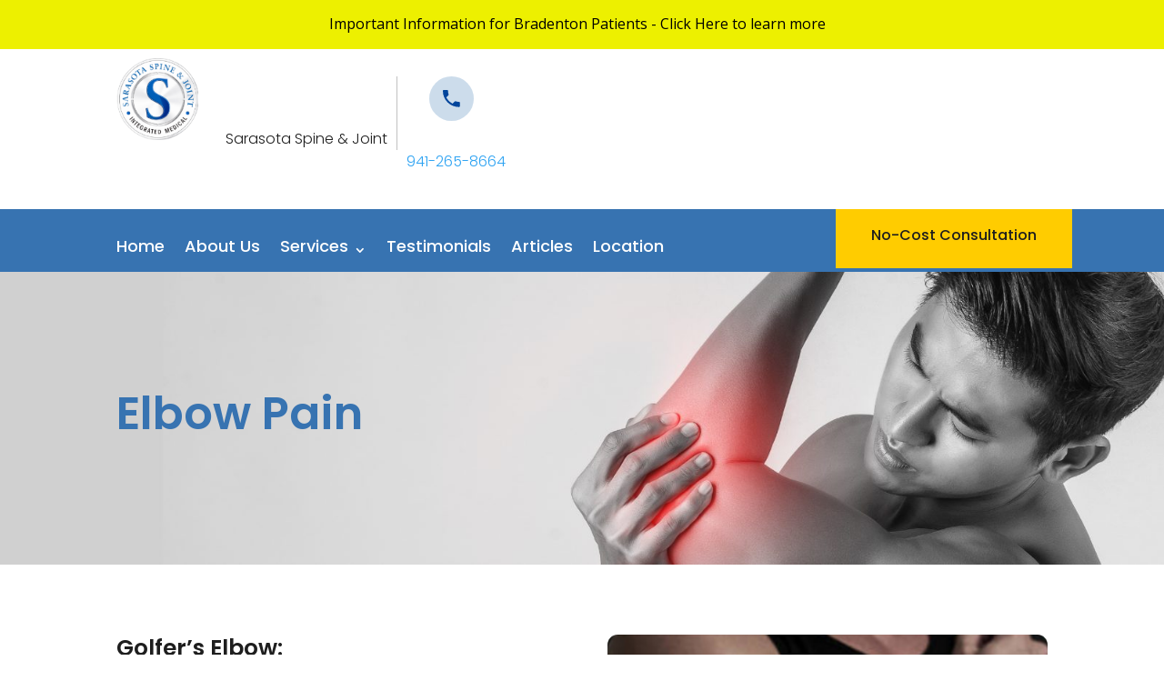

--- FILE ---
content_type: text/html; charset=UTF-8
request_url: https://srqspine.com/elbow-pain/
body_size: 67904
content:
<!DOCTYPE html>
<html dir="ltr" lang="en-US" prefix="og: https://ogp.me/ns#">
<head>
	<meta charset="UTF-8" />
<meta http-equiv="X-UA-Compatible" content="IE=edge">
	<link rel="pingback" href="https://srqspine.com/xmlrpc.php" />

	<script type="text/javascript">
		document.documentElement.className = 'js';
	</script>
	
	
<!-- xagio – Meta Description -->
<meta name="description" content="The Golfer’s elbow is much like tennis elbow. However, with tennis elbow the chief complaint of pain occurs on the outside of the elbow.">
<!-- xagio – Meta Description -->
<script>var et_site_url='https://srqspine.com';var et_post_id='593';function et_core_page_resource_fallback(a,b){"undefined"===typeof b&&(b=a.sheet.cssRules&&0===a.sheet.cssRules.length);b&&(a.onerror=null,a.onload=null,a.href?a.href=et_site_url+"/?et_core_page_resource="+a.id+et_post_id:a.src&&(a.src=et_site_url+"/?et_core_page_resource="+a.id+et_post_id))}
</script><title>Elbow Pain - Sarasota Florida & Bradenton Florida</title>

		<!-- All in One SEO 4.9.2 - aioseo.com -->
	<meta name="description" content="The Golfer’s elbow is much like tennis elbow. However, with tennis elbow the chief complaint of pain occurs on the outside of the elbow." />
	<meta name="robots" content="max-image-preview:large" />
	<link rel="canonical" href="https://srqspine.com/elbow-pain/" />
	<meta name="generator" content="All in One SEO (AIOSEO) 4.9.2" />
		<meta property="og:locale" content="en_US" />
		<meta property="og:site_name" content="Sarasota Spine and Joint - Integrated Medical Clinics Specializing in Non-Surgical OA Knee Pain Relief" />
		<meta property="og:type" content="article" />
		<meta property="og:title" content="Elbow Pain - Sarasota Florida &amp; Bradenton Florida" />
		<meta property="og:description" content="The Golfer’s elbow is much like tennis elbow. However, with tennis elbow the chief complaint of pain occurs on the outside of the elbow." />
		<meta property="og:url" content="https://srqspine.com/elbow-pain/" />
		<meta property="article:published_time" content="2021-06-09T13:15:06+00:00" />
		<meta property="article:modified_time" content="2025-02-21T22:16:13+00:00" />
		<meta name="twitter:card" content="summary" />
		<meta name="twitter:title" content="Elbow Pain - Sarasota Florida &amp; Bradenton Florida" />
		<meta name="twitter:description" content="The Golfer’s elbow is much like tennis elbow. However, with tennis elbow the chief complaint of pain occurs on the outside of the elbow." />
		<script type="application/ld+json" class="aioseo-schema">
			{"@context":"https:\/\/schema.org","@graph":[{"@type":"BreadcrumbList","@id":"https:\/\/srqspine.com\/elbow-pain\/#breadcrumblist","itemListElement":[{"@type":"ListItem","@id":"https:\/\/srqspine.com#listItem","position":1,"name":"Home","item":"https:\/\/srqspine.com","nextItem":{"@type":"ListItem","@id":"https:\/\/srqspine.com\/elbow-pain\/#listItem","name":"Elbow Pain"}},{"@type":"ListItem","@id":"https:\/\/srqspine.com\/elbow-pain\/#listItem","position":2,"name":"Elbow Pain","previousItem":{"@type":"ListItem","@id":"https:\/\/srqspine.com#listItem","name":"Home"}}]},{"@type":"Organization","@id":"https:\/\/srqspine.com\/#organization","name":"Sarasota & Bradenton Spine and Joint","description":"Integrated Medical Clinics Specializing in Non-Surgical OA Knee Pain Relief","url":"https:\/\/srqspine.com\/","logo":{"@type":"ImageObject","url":"https:\/\/srqspine.com\/wp-content\/uploads\/2021\/06\/cropped-urn_aaid_sc_US_ea375d2c-39df-4c09-9983-28566bd7b994.png","@id":"https:\/\/srqspine.com\/elbow-pain\/#organizationLogo","width":512,"height":512},"image":{"@id":"https:\/\/srqspine.com\/elbow-pain\/#organizationLogo"}},{"@type":"WebPage","@id":"https:\/\/srqspine.com\/elbow-pain\/#webpage","url":"https:\/\/srqspine.com\/elbow-pain\/","name":"Elbow Pain - Sarasota Florida & Bradenton Florida","description":"The Golfer\u2019s elbow is much like tennis elbow. However, with tennis elbow the chief complaint of pain occurs on the outside of the elbow.","inLanguage":"en-US","isPartOf":{"@id":"https:\/\/srqspine.com\/#website"},"breadcrumb":{"@id":"https:\/\/srqspine.com\/elbow-pain\/#breadcrumblist"},"datePublished":"2021-06-09T13:15:06+00:00","dateModified":"2025-02-21T22:16:13+00:00"},{"@type":"WebSite","@id":"https:\/\/srqspine.com\/#website","url":"https:\/\/srqspine.com\/","name":"Sarasota & Bradenton Spine and Joint","description":"Integrated Medical Clinics Specializing in Non-Surgical OA Knee Pain Relief","inLanguage":"en-US","publisher":{"@id":"https:\/\/srqspine.com\/#organization"}}]}
		</script>
		<!-- All in One SEO -->

<link rel='dns-prefetch' href='//widgets.leadconnectorhq.com' />
<link rel='dns-prefetch' href='//fonts.googleapis.com' />
<link rel="alternate" type="application/rss+xml" title="Sarasota Spine and Joint &raquo; Feed" href="https://srqspine.com/feed/" />
<link rel="alternate" type="application/rss+xml" title="Sarasota Spine and Joint &raquo; Comments Feed" href="https://srqspine.com/comments/feed/" />
<link rel="alternate" title="oEmbed (JSON)" type="application/json+oembed" href="https://srqspine.com/wp-json/oembed/1.0/embed?url=https%3A%2F%2Fsrqspine.com%2Felbow-pain%2F" />
<link rel="alternate" title="oEmbed (XML)" type="text/xml+oembed" href="https://srqspine.com/wp-json/oembed/1.0/embed?url=https%3A%2F%2Fsrqspine.com%2Felbow-pain%2F&#038;format=xml" />

<!-- LCSEO current path: elbow-pain -->
<!-- LCSEO: no overrides found -->
		<!-- This site uses the Google Analytics by MonsterInsights plugin v9.11.0 - Using Analytics tracking - https://www.monsterinsights.com/ -->
		<!-- Note: MonsterInsights is not currently configured on this site. The site owner needs to authenticate with Google Analytics in the MonsterInsights settings panel. -->
					<!-- No tracking code set -->
				<!-- / Google Analytics by MonsterInsights -->
		<meta content="Divi v.4.9.4" name="generator"/><style id='wp-img-auto-sizes-contain-inline-css' type='text/css'>
img:is([sizes=auto i],[sizes^="auto," i]){contain-intrinsic-size:3000px 1500px}
/*# sourceURL=wp-img-auto-sizes-contain-inline-css */
</style>
<style id='cf-frontend-style-inline-css' type='text/css'>
@font-face {
	font-family: 'Poppins';
	font-weight: 700;
	font-display: auto;
	src: url('https://srqspine.com/wp-content/uploads/2021/06/Poppins-Black.ttf') format('truetype');
}
@font-face {
	font-family: 'Poppins';
	font-weight: 100;
	font-display: auto;
	src: url('https://srqspine.com/wp-content/uploads/2021/06/Poppins-Thin.ttf') format('truetype');
}
@font-face {
	font-family: 'Poppins';
	font-weight: 300;
	font-display: auto;
	src: url('https://srqspine.com/wp-content/uploads/2021/06/Poppins-Light.ttf') format('truetype');
}
@font-face {
	font-family: 'Poppins';
	font-weight: 400;
	font-display: auto;
	src: url('https://srqspine.com/wp-content/uploads/2021/06/Poppins-Medium.ttf') format('truetype');
}
@font-face {
	font-family: 'Poppins';
	font-weight: 600;
	font-display: auto;
	src: url('https://srqspine.com/wp-content/uploads/2021/06/Poppins-SemiBold.ttf') format('truetype');
}
@font-face {
	font-family: 'Poppins';
	font-weight: 800;
	font-display: auto;
	src: url('https://srqspine.com/wp-content/uploads/2021/06/Poppins-ExtraBold.ttf') format('truetype');
}
/*# sourceURL=cf-frontend-style-inline-css */
</style>
<style id='wp-emoji-styles-inline-css' type='text/css'>

	img.wp-smiley, img.emoji {
		display: inline !important;
		border: none !important;
		box-shadow: none !important;
		height: 1em !important;
		width: 1em !important;
		margin: 0 0.07em !important;
		vertical-align: -0.1em !important;
		background: none !important;
		padding: 0 !important;
	}
/*# sourceURL=wp-emoji-styles-inline-css */
</style>
<style id='wp-block-library-inline-css' type='text/css'>
:root{--wp-block-synced-color:#7a00df;--wp-block-synced-color--rgb:122,0,223;--wp-bound-block-color:var(--wp-block-synced-color);--wp-editor-canvas-background:#ddd;--wp-admin-theme-color:#007cba;--wp-admin-theme-color--rgb:0,124,186;--wp-admin-theme-color-darker-10:#006ba1;--wp-admin-theme-color-darker-10--rgb:0,107,160.5;--wp-admin-theme-color-darker-20:#005a87;--wp-admin-theme-color-darker-20--rgb:0,90,135;--wp-admin-border-width-focus:2px}@media (min-resolution:192dpi){:root{--wp-admin-border-width-focus:1.5px}}.wp-element-button{cursor:pointer}:root .has-very-light-gray-background-color{background-color:#eee}:root .has-very-dark-gray-background-color{background-color:#313131}:root .has-very-light-gray-color{color:#eee}:root .has-very-dark-gray-color{color:#313131}:root .has-vivid-green-cyan-to-vivid-cyan-blue-gradient-background{background:linear-gradient(135deg,#00d084,#0693e3)}:root .has-purple-crush-gradient-background{background:linear-gradient(135deg,#34e2e4,#4721fb 50%,#ab1dfe)}:root .has-hazy-dawn-gradient-background{background:linear-gradient(135deg,#faaca8,#dad0ec)}:root .has-subdued-olive-gradient-background{background:linear-gradient(135deg,#fafae1,#67a671)}:root .has-atomic-cream-gradient-background{background:linear-gradient(135deg,#fdd79a,#004a59)}:root .has-nightshade-gradient-background{background:linear-gradient(135deg,#330968,#31cdcf)}:root .has-midnight-gradient-background{background:linear-gradient(135deg,#020381,#2874fc)}:root{--wp--preset--font-size--normal:16px;--wp--preset--font-size--huge:42px}.has-regular-font-size{font-size:1em}.has-larger-font-size{font-size:2.625em}.has-normal-font-size{font-size:var(--wp--preset--font-size--normal)}.has-huge-font-size{font-size:var(--wp--preset--font-size--huge)}.has-text-align-center{text-align:center}.has-text-align-left{text-align:left}.has-text-align-right{text-align:right}.has-fit-text{white-space:nowrap!important}#end-resizable-editor-section{display:none}.aligncenter{clear:both}.items-justified-left{justify-content:flex-start}.items-justified-center{justify-content:center}.items-justified-right{justify-content:flex-end}.items-justified-space-between{justify-content:space-between}.screen-reader-text{border:0;clip-path:inset(50%);height:1px;margin:-1px;overflow:hidden;padding:0;position:absolute;width:1px;word-wrap:normal!important}.screen-reader-text:focus{background-color:#ddd;clip-path:none;color:#444;display:block;font-size:1em;height:auto;left:5px;line-height:normal;padding:15px 23px 14px;text-decoration:none;top:5px;width:auto;z-index:100000}html :where(.has-border-color){border-style:solid}html :where([style*=border-top-color]){border-top-style:solid}html :where([style*=border-right-color]){border-right-style:solid}html :where([style*=border-bottom-color]){border-bottom-style:solid}html :where([style*=border-left-color]){border-left-style:solid}html :where([style*=border-width]){border-style:solid}html :where([style*=border-top-width]){border-top-style:solid}html :where([style*=border-right-width]){border-right-style:solid}html :where([style*=border-bottom-width]){border-bottom-style:solid}html :where([style*=border-left-width]){border-left-style:solid}html :where(img[class*=wp-image-]){height:auto;max-width:100%}:where(figure){margin:0 0 1em}html :where(.is-position-sticky){--wp-admin--admin-bar--position-offset:var(--wp-admin--admin-bar--height,0px)}@media screen and (max-width:600px){html :where(.is-position-sticky){--wp-admin--admin-bar--position-offset:0px}}

/*# sourceURL=wp-block-library-inline-css */
</style><style id='global-styles-inline-css' type='text/css'>
:root{--wp--preset--aspect-ratio--square: 1;--wp--preset--aspect-ratio--4-3: 4/3;--wp--preset--aspect-ratio--3-4: 3/4;--wp--preset--aspect-ratio--3-2: 3/2;--wp--preset--aspect-ratio--2-3: 2/3;--wp--preset--aspect-ratio--16-9: 16/9;--wp--preset--aspect-ratio--9-16: 9/16;--wp--preset--color--black: #000000;--wp--preset--color--cyan-bluish-gray: #abb8c3;--wp--preset--color--white: #ffffff;--wp--preset--color--pale-pink: #f78da7;--wp--preset--color--vivid-red: #cf2e2e;--wp--preset--color--luminous-vivid-orange: #ff6900;--wp--preset--color--luminous-vivid-amber: #fcb900;--wp--preset--color--light-green-cyan: #7bdcb5;--wp--preset--color--vivid-green-cyan: #00d084;--wp--preset--color--pale-cyan-blue: #8ed1fc;--wp--preset--color--vivid-cyan-blue: #0693e3;--wp--preset--color--vivid-purple: #9b51e0;--wp--preset--gradient--vivid-cyan-blue-to-vivid-purple: linear-gradient(135deg,rgb(6,147,227) 0%,rgb(155,81,224) 100%);--wp--preset--gradient--light-green-cyan-to-vivid-green-cyan: linear-gradient(135deg,rgb(122,220,180) 0%,rgb(0,208,130) 100%);--wp--preset--gradient--luminous-vivid-amber-to-luminous-vivid-orange: linear-gradient(135deg,rgb(252,185,0) 0%,rgb(255,105,0) 100%);--wp--preset--gradient--luminous-vivid-orange-to-vivid-red: linear-gradient(135deg,rgb(255,105,0) 0%,rgb(207,46,46) 100%);--wp--preset--gradient--very-light-gray-to-cyan-bluish-gray: linear-gradient(135deg,rgb(238,238,238) 0%,rgb(169,184,195) 100%);--wp--preset--gradient--cool-to-warm-spectrum: linear-gradient(135deg,rgb(74,234,220) 0%,rgb(151,120,209) 20%,rgb(207,42,186) 40%,rgb(238,44,130) 60%,rgb(251,105,98) 80%,rgb(254,248,76) 100%);--wp--preset--gradient--blush-light-purple: linear-gradient(135deg,rgb(255,206,236) 0%,rgb(152,150,240) 100%);--wp--preset--gradient--blush-bordeaux: linear-gradient(135deg,rgb(254,205,165) 0%,rgb(254,45,45) 50%,rgb(107,0,62) 100%);--wp--preset--gradient--luminous-dusk: linear-gradient(135deg,rgb(255,203,112) 0%,rgb(199,81,192) 50%,rgb(65,88,208) 100%);--wp--preset--gradient--pale-ocean: linear-gradient(135deg,rgb(255,245,203) 0%,rgb(182,227,212) 50%,rgb(51,167,181) 100%);--wp--preset--gradient--electric-grass: linear-gradient(135deg,rgb(202,248,128) 0%,rgb(113,206,126) 100%);--wp--preset--gradient--midnight: linear-gradient(135deg,rgb(2,3,129) 0%,rgb(40,116,252) 100%);--wp--preset--font-size--small: 13px;--wp--preset--font-size--medium: 20px;--wp--preset--font-size--large: 36px;--wp--preset--font-size--x-large: 42px;--wp--preset--spacing--20: 0.44rem;--wp--preset--spacing--30: 0.67rem;--wp--preset--spacing--40: 1rem;--wp--preset--spacing--50: 1.5rem;--wp--preset--spacing--60: 2.25rem;--wp--preset--spacing--70: 3.38rem;--wp--preset--spacing--80: 5.06rem;--wp--preset--shadow--natural: 6px 6px 9px rgba(0, 0, 0, 0.2);--wp--preset--shadow--deep: 12px 12px 50px rgba(0, 0, 0, 0.4);--wp--preset--shadow--sharp: 6px 6px 0px rgba(0, 0, 0, 0.2);--wp--preset--shadow--outlined: 6px 6px 0px -3px rgb(255, 255, 255), 6px 6px rgb(0, 0, 0);--wp--preset--shadow--crisp: 6px 6px 0px rgb(0, 0, 0);}:where(.is-layout-flex){gap: 0.5em;}:where(.is-layout-grid){gap: 0.5em;}body .is-layout-flex{display: flex;}.is-layout-flex{flex-wrap: wrap;align-items: center;}.is-layout-flex > :is(*, div){margin: 0;}body .is-layout-grid{display: grid;}.is-layout-grid > :is(*, div){margin: 0;}:where(.wp-block-columns.is-layout-flex){gap: 2em;}:where(.wp-block-columns.is-layout-grid){gap: 2em;}:where(.wp-block-post-template.is-layout-flex){gap: 1.25em;}:where(.wp-block-post-template.is-layout-grid){gap: 1.25em;}.has-black-color{color: var(--wp--preset--color--black) !important;}.has-cyan-bluish-gray-color{color: var(--wp--preset--color--cyan-bluish-gray) !important;}.has-white-color{color: var(--wp--preset--color--white) !important;}.has-pale-pink-color{color: var(--wp--preset--color--pale-pink) !important;}.has-vivid-red-color{color: var(--wp--preset--color--vivid-red) !important;}.has-luminous-vivid-orange-color{color: var(--wp--preset--color--luminous-vivid-orange) !important;}.has-luminous-vivid-amber-color{color: var(--wp--preset--color--luminous-vivid-amber) !important;}.has-light-green-cyan-color{color: var(--wp--preset--color--light-green-cyan) !important;}.has-vivid-green-cyan-color{color: var(--wp--preset--color--vivid-green-cyan) !important;}.has-pale-cyan-blue-color{color: var(--wp--preset--color--pale-cyan-blue) !important;}.has-vivid-cyan-blue-color{color: var(--wp--preset--color--vivid-cyan-blue) !important;}.has-vivid-purple-color{color: var(--wp--preset--color--vivid-purple) !important;}.has-black-background-color{background-color: var(--wp--preset--color--black) !important;}.has-cyan-bluish-gray-background-color{background-color: var(--wp--preset--color--cyan-bluish-gray) !important;}.has-white-background-color{background-color: var(--wp--preset--color--white) !important;}.has-pale-pink-background-color{background-color: var(--wp--preset--color--pale-pink) !important;}.has-vivid-red-background-color{background-color: var(--wp--preset--color--vivid-red) !important;}.has-luminous-vivid-orange-background-color{background-color: var(--wp--preset--color--luminous-vivid-orange) !important;}.has-luminous-vivid-amber-background-color{background-color: var(--wp--preset--color--luminous-vivid-amber) !important;}.has-light-green-cyan-background-color{background-color: var(--wp--preset--color--light-green-cyan) !important;}.has-vivid-green-cyan-background-color{background-color: var(--wp--preset--color--vivid-green-cyan) !important;}.has-pale-cyan-blue-background-color{background-color: var(--wp--preset--color--pale-cyan-blue) !important;}.has-vivid-cyan-blue-background-color{background-color: var(--wp--preset--color--vivid-cyan-blue) !important;}.has-vivid-purple-background-color{background-color: var(--wp--preset--color--vivid-purple) !important;}.has-black-border-color{border-color: var(--wp--preset--color--black) !important;}.has-cyan-bluish-gray-border-color{border-color: var(--wp--preset--color--cyan-bluish-gray) !important;}.has-white-border-color{border-color: var(--wp--preset--color--white) !important;}.has-pale-pink-border-color{border-color: var(--wp--preset--color--pale-pink) !important;}.has-vivid-red-border-color{border-color: var(--wp--preset--color--vivid-red) !important;}.has-luminous-vivid-orange-border-color{border-color: var(--wp--preset--color--luminous-vivid-orange) !important;}.has-luminous-vivid-amber-border-color{border-color: var(--wp--preset--color--luminous-vivid-amber) !important;}.has-light-green-cyan-border-color{border-color: var(--wp--preset--color--light-green-cyan) !important;}.has-vivid-green-cyan-border-color{border-color: var(--wp--preset--color--vivid-green-cyan) !important;}.has-pale-cyan-blue-border-color{border-color: var(--wp--preset--color--pale-cyan-blue) !important;}.has-vivid-cyan-blue-border-color{border-color: var(--wp--preset--color--vivid-cyan-blue) !important;}.has-vivid-purple-border-color{border-color: var(--wp--preset--color--vivid-purple) !important;}.has-vivid-cyan-blue-to-vivid-purple-gradient-background{background: var(--wp--preset--gradient--vivid-cyan-blue-to-vivid-purple) !important;}.has-light-green-cyan-to-vivid-green-cyan-gradient-background{background: var(--wp--preset--gradient--light-green-cyan-to-vivid-green-cyan) !important;}.has-luminous-vivid-amber-to-luminous-vivid-orange-gradient-background{background: var(--wp--preset--gradient--luminous-vivid-amber-to-luminous-vivid-orange) !important;}.has-luminous-vivid-orange-to-vivid-red-gradient-background{background: var(--wp--preset--gradient--luminous-vivid-orange-to-vivid-red) !important;}.has-very-light-gray-to-cyan-bluish-gray-gradient-background{background: var(--wp--preset--gradient--very-light-gray-to-cyan-bluish-gray) !important;}.has-cool-to-warm-spectrum-gradient-background{background: var(--wp--preset--gradient--cool-to-warm-spectrum) !important;}.has-blush-light-purple-gradient-background{background: var(--wp--preset--gradient--blush-light-purple) !important;}.has-blush-bordeaux-gradient-background{background: var(--wp--preset--gradient--blush-bordeaux) !important;}.has-luminous-dusk-gradient-background{background: var(--wp--preset--gradient--luminous-dusk) !important;}.has-pale-ocean-gradient-background{background: var(--wp--preset--gradient--pale-ocean) !important;}.has-electric-grass-gradient-background{background: var(--wp--preset--gradient--electric-grass) !important;}.has-midnight-gradient-background{background: var(--wp--preset--gradient--midnight) !important;}.has-small-font-size{font-size: var(--wp--preset--font-size--small) !important;}.has-medium-font-size{font-size: var(--wp--preset--font-size--medium) !important;}.has-large-font-size{font-size: var(--wp--preset--font-size--large) !important;}.has-x-large-font-size{font-size: var(--wp--preset--font-size--x-large) !important;}
/*# sourceURL=global-styles-inline-css */
</style>

<style id='classic-theme-styles-inline-css' type='text/css'>
/*! This file is auto-generated */
.wp-block-button__link{color:#fff;background-color:#32373c;border-radius:9999px;box-shadow:none;text-decoration:none;padding:calc(.667em + 2px) calc(1.333em + 2px);font-size:1.125em}.wp-block-file__button{background:#32373c;color:#fff;text-decoration:none}
/*# sourceURL=/wp-includes/css/classic-themes.min.css */
</style>
<link rel='stylesheet' id='google_business_reviews_rating_wp_css-css' href='https://srqspine.com/wp-content/plugins/g-business-reviews-rating/wp/css/css.css?ver=6.9' type='text/css' media='all' />
<link rel='stylesheet' id='dashicons-css' href='https://srqspine.com/wp-includes/css/dashicons.min.css?ver=6.9' type='text/css' media='all' />
<link rel='stylesheet' id='LeadConnector-css' href='https://srqspine.com/wp-content/plugins/leadconnector/public/css/lc-public.css?ver=3.0.17' type='text/css' media='all' />
<link rel='stylesheet' id='elementor-overrides-css' href='https://srqspine.com/wp-content/plugins/leadconnector/assets/css/custom-elementor.css?ver=1.0.0' type='text/css' media='all' />
<link rel='stylesheet' id='wp-review-slider-pro-public_combine-css' href='https://srqspine.com/wp-content/plugins/wp-google-places-review-slider/public/css/wprev-public_combine.css?ver=17.7' type='text/css' media='all' />
<link rel='stylesheet' id='divi-fonts-css' href='https://fonts.googleapis.com/css?family=Open+Sans:300italic,400italic,600italic,700italic,800italic,400,300,600,700,800&#038;subset=latin,latin-ext&#038;display=swap' type='text/css' media='all' />
<link rel='stylesheet' id='divi-style-css' href='https://srqspine.com/wp-content/themes/Divi/style.css?ver=4.9.4' type='text/css' media='all' />
<link rel='stylesheet' id='et-builder-googlefonts-cached-css' href='https://fonts.googleapis.com/css?family=Poppins:100,100italic,200,200italic,300,300italic,regular,italic,500,500italic,600,600italic,700,700italic,800,800italic,900,900italic&#038;subset=devanagari,latin,latin-ext&#038;display=swap' type='text/css' media='all' />
<link rel='stylesheet' id='xagio_icons-css' href='https://srqspine.com/wp-content/plugins/xagio-seo/assets/css/icons.css?ver=7.1.0.32' type='text/css' media='all' />
<link rel='stylesheet' id='xagio_review_widget_form-css' href='https://srqspine.com/wp-content/plugins/xagio-seo/modules/reviews/review_widget_form.css?ver=7.1.0.32' type='text/css' media='all' />
<link rel='stylesheet' id='xagio_review_widget_display-css' href='https://srqspine.com/wp-content/plugins/xagio-seo/modules/reviews/review_widget_display.css?ver=7.1.0.32' type='text/css' media='all' />
<style id='xagio_review_widget_display-inline-css' type='text/css'>

    .rw-display .review-widget {
        
        
        
        
    }

    .rw-display .review-widget-button {
        
        
    }

    .rw-display .review-widget-label, .review-widget-title > h2 {
        
    }

    .rw-display .review-widget-label {
        
    }

    .rw-display .review-widget-title > h2 {
        
    }

    .rw-display .review-widget-text {
        
    }

    .rw-display .review-widget-stars-ratings-sum {
        
        
    }

    .rw-display .review-widget-stars-ratings-info {
        
        
    }

    .rw-display .review-widget-input {
        
        
        
        
    }

    .rw-display .review-widget-stars i {
        
        
    }

    

    

    

    

    

    

/*# sourceURL=xagio_review_widget_display-inline-css */
</style>
<link rel='stylesheet' id='jquery-lazyloadxt-spinner-css-css' href='//srqspine.com/wp-content/plugins/a3-lazy-load/assets/css/jquery.lazyloadxt.spinner.css?ver=6.9' type='text/css' media='all' />
<script type="text/javascript" src="https://srqspine.com/wp-includes/js/jquery/jquery.min.js?ver=3.7.1" id="jquery-core-js"></script>
<script type="text/javascript" src="https://srqspine.com/wp-includes/js/jquery/jquery-migrate.min.js?ver=3.4.1" id="jquery-migrate-js"></script>
<script type="text/javascript" src="https://srqspine.com/wp-content/plugins/g-business-reviews-rating/wp/js/js.js?ver=6.9" id="google_business_reviews_rating_wp_js-js"></script>
<script type="text/javascript" src="https://widgets.leadconnectorhq.com/loader.js?ver=3.0.17" id="LeadConnector.lc_text_widget-js"></script>
<script type="text/javascript" id="LeadConnector-js-extra">
/* <![CDATA[ */
var lc_public_js = {"text_widget_location_id":"1bb6Oc31OPpTmrLihKtg","text_widget_heading":"","text_widget_sub_heading":"","text_widget_error":"0","text_widget_use_email_field":"0","text_widget_settings":{"heading":"Have a question?","subHeading":"Enter your question below and a representative will get right back to you.","successMsg":"One of our representatives will contact you shortly.","promptAvatar":"https://widgets.leadconnectorhq.com/chat-widget/assets/defaultAvatar.png","autoCountryCode":true,"thankYouMsg":"Thank You!","legalMsg":"By submitting you agree to receive SMS or e-mails for the provided channel. Rates may be applied.","promptMsg":"Hi there, have a question? Text us here.","countryCode":"","useEmailField":false,"widgetPrimaryColor":"#188bf6","supportContact":"","showPrompt":true,"enableRevisitMessage":true,"revisitPromptMsg":"Welcome back {{name}}, How can we help you today?"},"text_widget_cdn_base_url":"https://widgets.leadconnectorhq.com/"};
//# sourceURL=LeadConnector-js-extra
/* ]]> */
</script>
<script type="text/javascript" src="https://srqspine.com/wp-content/plugins/leadconnector/public/js/lc-public.js?ver=3.0.17" id="LeadConnector-js"></script>
<link rel="https://api.w.org/" href="https://srqspine.com/wp-json/" /><link rel="alternate" title="JSON" type="application/json" href="https://srqspine.com/wp-json/wp/v2/pages/593" /><link rel="EditURI" type="application/rsd+xml" title="RSD" href="https://srqspine.com/xmlrpc.php?rsd" />
<meta name="generator" content="WordPress 6.9" />
<link rel='shortlink' href='https://srqspine.com/?p=593' />
<meta name="viewport" content="width=device-width, initial-scale=1.0, maximum-scale=1.0, user-scalable=0" /><link rel="preload" href="https://srqspine.com/wp-content/themes/Divi/core/admin/fonts/modules.ttf" as="font" crossorigin="anonymous">
<!-- xagio – Open Graph -->
<meta property="og:locale" content="en_US" />
<meta property="og:type" content="article" />
<meta property="og:url" content="https://srqspine.com/elbow-pain/" />
<meta property="og:site_name" content="Sarasota Spine and Joint" />
<meta property="og:title" content="Elbow Pain - Sarasota Florida &amp; Bradenton Florida" />
<meta property="og:description" content="The Golfer’s elbow is much like tennis elbow. However, with tennis elbow the chief complaint of pain occurs on the outside of the elbow." />
<meta name="twitter:card" content="summary" />
<meta name="twitter:title" content="Elbow Pain - Sarasota Florida &amp; Bradenton Florida" />
<meta name="twitter:description" content="The Golfer’s elbow is much like tennis elbow. However, with tennis elbow the chief complaint of pain occurs on the outside of the elbow." />

<!-- xagio – Open Graph -->
<meta name="google-site-verification" content="qY_t6PKHh1e-Hzsgh0Roo2XUbnJJZe813sP3wlEBsvQ" />

<style>
/**** This hides the sub menu items on mobile ****/
#page-container .mobile_nav li ul.hide {
    display: none !important;
}
/**** This adjusts the positioning and the background transparency of the parent menu item on mobile ****/
#page-container .mobile_nav .menu-item-has-children {
    position: relative;
}
#page-container .mobile_nav .menu-item-has-children > a {
    background: transparent;
}

/**** This styles the icon and moves it to the right ****/
#page-container .mobile_nav .menu-item-has-children > a + span {
    position: absolute;
    right: 0;
    top: 0;
    padding: 10px 20px;
    font-size: 20px;
    font-weight: 700;
    cursor: pointer;
    z-index: 3;
}
/**** Here you can swap out the actual icons ****/
#page-container span.menu-closed:before {
    content: "\3a";
    display: block;
    color: #000;
    font-size: 18px;
    font-family: ETmodules;
}
#page-container span.menu-closed.menu-open:before {
    content: "\3b";
}
</style><link rel="icon" href="https://srqspine.com/wp-content/uploads/2021/06/cropped-urn_aaid_sc_US_ea375d2c-39df-4c09-9983-28566bd7b994-32x32.png" sizes="32x32" />
<link rel="icon" href="https://srqspine.com/wp-content/uploads/2021/06/cropped-urn_aaid_sc_US_ea375d2c-39df-4c09-9983-28566bd7b994-192x192.png" sizes="192x192" />
<link rel="apple-touch-icon" href="https://srqspine.com/wp-content/uploads/2021/06/cropped-urn_aaid_sc_US_ea375d2c-39df-4c09-9983-28566bd7b994-180x180.png" />
<meta name="msapplication-TileImage" content="https://srqspine.com/wp-content/uploads/2021/06/cropped-urn_aaid_sc_US_ea375d2c-39df-4c09-9983-28566bd7b994-270x270.png" />
<link rel="stylesheet" id="et-core-unified-tb-6-tb-80-593-cached-inline-styles" href="https://srqspine.com/wp-content/et-cache/593/et-core-unified-tb-6-tb-80-593-17678496891626.min.css" onerror="et_core_page_resource_fallback(this, true)" onload="et_core_page_resource_fallback(this)" /><link rel="stylesheet" id="et-core-unified-593-cached-inline-styles" href="https://srqspine.com/wp-content/et-cache/593/et-core-unified-593-17678496891626.min.css" onerror="et_core_page_resource_fallback(this, true)" onload="et_core_page_resource_fallback(this)" /></head>
<body class="wp-singular page-template-default page page-id-593 wp-theme-Divi et-tb-has-template et-tb-has-header et-tb-has-footer et_pb_button_helper_class et_cover_background et_pb_gutter osx et_pb_gutters3 et_pb_pagebuilder_layout et_smooth_scroll et_no_sidebar et_divi_theme et-db et_minified_js et_minified_css">
	

<div id="page-container">
<div id="et-boc" class="et-boc">
			
		<header class="et-l et-l--header">
			<div class="et_builder_inner_content et_pb_gutters3">
		<div class="et_pb_section et_pb_section_0_tb_header et_pb_with_background et_pb_fullwidth_section et_section_regular" >
				
				
				
				
					<section class="et_pb_module et_pb_fullwidth_header et_pb_fullwidth_header_0_tb_header et_clickable et_pb_text_align_left et_pb_bg_layout_dark">
				
				
				<div class="et_pb_fullwidth_header_container left">
					<div class="header-content-container center">
					<div class="header-content">
						
						<h5 class="et_pb_module_header">Important Information for Bradenton Patients - Click Here to learn more</h5>
						
						<div class="et_pb_header_content_wrapper"></div>
						
					</div>
				</div>
					
				</div>
				<div class="et_pb_fullwidth_header_overlay"></div>
				<div class="et_pb_fullwidth_header_scroll"></div>
			</section>
				
				
			</div> <!-- .et_pb_section --><div class="et_pb_section et_pb_section_1_tb_header et_pb_sticky_module et_section_regular" >
				
				
				
				
					<div class="et_pb_row et_pb_row_0_tb_header top-bar et_pb_equal_columns">
				<div class="et_pb_column et_pb_column_4_4 et_pb_column_0_tb_header inline  et_pb_css_mix_blend_mode_passthrough et-last-child">
				
				
				<div class="et_pb_module et_pb_image et_pb_image_0_tb_header">
				
				
				<a href="https://srqspine.com/"><span class="et_pb_image_wrap "><img decoding="async" src="https://srqspine.com/wp-content/uploads/2021/06/urn_aaid_sc_US_ea375d2c-39df-4c09-9983-28566bd7b994.png" alt="" title="urn_aaid_sc_US_ea375d2c-39df-4c09-9983-28566bd7b994" height="auto" width="auto" class="wp-image-26" /></span></a>
			</div><div class="et_pb_module et_pb_text et_pb_text_0_tb_header  et_pb_text_align_left et_pb_bg_layout_light">
				
				
				<div class="et_pb_text_inner" data-et-multi-view="{&quot;schema&quot;:{&quot;content&quot;:{&quot;desktop&quot;:&quot;&lt;ul&gt;\n&lt;li style=\&quot;align-content: center;justify-content: center;\&quot;&gt;&lt;span class=\&quot;top-icon\&quot; style=\&quot;margin-right: -60px;\&quot;&gt;&lt;img src=\&quot;https:\/\/srqspine.com\/wp-content\/uploads\/2021\/06\/urn_aaid_sc_US_ea375d2c-39df-4c09-9983-28566bd7b994-2.png\&quot; style=\&quot;visibility: hidden;\&quot;&gt;&lt;\/span&gt;&lt;span style=\&quot;margin: auto;\&quot;&gt;Sarasota Spine &amp; Joint&lt;\/span&gt;&lt;\/li&gt;\n&lt;li style=\&quot;align-content: center;justify-content: center;\&quot;&gt;&lt;span class=\&quot;top-icon\&quot;&gt;&lt;img src=\&quot;https:\/\/srqspine.com\/wp-content\/uploads\/2021\/06\/urn_aaid_sc_US_ea375d2c-39df-4c09-9983-28566bd7b994-3.png\&quot; \/&gt;&lt;br \/&gt;\n&lt;\/span&gt;&nbsp;&lt;br \/&gt;\n&lt;span class=\&quot;te\&quot; style=\&quot;margin:auto; padding-bottom: 10px\&quot;&gt;&lt;a href=\&quot;tel:9412658664\&quot;&gt;941-265-8664&lt;\/a&gt;&lt;\/span &gt;&lt;\/li&gt;\n&lt;\/ul&gt;&quot;,&quot;tablet&quot;:&quot;&quot;}},&quot;slug&quot;:&quot;et_pb_text&quot;}" data-et-multi-view-load-tablet-hidden="true"><ul>
<li style="align-content: center;justify-content: center;"><span class="top-icon" style="margin-right: -60px;"><img decoding="async" src="https://srqspine.com/wp-content/uploads/2021/06/urn_aaid_sc_US_ea375d2c-39df-4c09-9983-28566bd7b994-2.png" style="visibility: hidden;"></span><span style="margin: auto;">Sarasota Spine &amp; Joint</span></li>
<li style="align-content: center;justify-content: center;"><span class="top-icon"><img decoding="async" src="https://srqspine.com/wp-content/uploads/2021/06/urn_aaid_sc_US_ea375d2c-39df-4c09-9983-28566bd7b994-3.png" /><br />
</span>&nbsp;<br />
<span class="te" style="margin:auto; padding-bottom: 10px"><a href="tel:9412658664">941-265-8664</a></span ></li>
</ul></div>
			</div> <!-- .et_pb_text -->
			</div> <!-- .et_pb_column -->
				
				
			</div> <!-- .et_pb_row --><div class="et_pb_row et_pb_row_1_tb_header">
				<div class="et_pb_column et_pb_column_4_4 et_pb_column_1_tb_header  et_pb_css_mix_blend_mode_passthrough et-last-child">
				
				
				<div class="et_pb_module et_pb_text et_pb_text_1_tb_header  et_pb_text_align_left et_pb_bg_layout_light">
				
				
				<div class="et_pb_text_inner" data-et-multi-view="{&quot;schema&quot;:{&quot;content&quot;:{&quot;desktop&quot;:&quot;&lt;ul&gt;\n&lt;li&gt;&lt;span class=\&quot;top-icon\&quot;&gt;&lt;img src=\&quot;https:\/\/srqspine.com\/wp-content\/uploads\/2021\/06\/urn_aaid_sc_US_ea375d2c-39df-4c09-9983-28566bd7b994-3.png\&quot; \/&gt;&lt;br \/&gt;&lt;\/span&gt;&lt;span class=\&quot;te\&quot;&gt;\u00a0&lt;a href=\&quot;tel:9412658664\&quot;&gt;941-265-8664&lt;\/a&gt;&lt;\/li&gt;\n&lt;\/ul&gt;&quot;,&quot;tablet&quot;:&quot;&lt;ul style=\&quot;list-style: none; text-align:center;padding:0;\&quot;&gt;\n&lt;li style=\&quot;display: flex;align-content: center;justify-content: center;\&quot;&gt;&lt;span class=\&quot;top-icon\&quot;&gt;&lt;img src=\&quot;https:\/\/srqspine.com\/wp-content\/uploads\/2021\/06\/urn_aaid_sc_US_ea375d2c-39df-4c09-9983-28566bd7b994-3.png\&quot; \/&gt;&lt;\/span&gt;&lt;span class=\&quot;te\&quot; style=\&quot;display: block;margin-top: auto;margin-bottom: auto;padding-bottom: 10px;\&quot;&gt;Sarasota: &lt;a href=\&quot;tel:9412658664\&quot;&gt;941-265-8664&lt;\/a&gt;&lt;\/span&gt;&lt;\/li&gt;\n&lt;\/ul&gt;&quot;,&quot;phone&quot;:&quot;&lt;ul style=\&quot;list-style: none; text-align:center;padding:0;\&quot;&gt;\n&lt;li style=\&quot;display: flex;align-content: center;justify-content: center;\&quot;&gt;&lt;span class=\&quot;top-icon\&quot;&gt;&lt;img src=\&quot;https:\/\/srqspine.com\/wp-content\/uploads\/2021\/06\/urn_aaid_sc_US_ea375d2c-39df-4c09-9983-28566bd7b994-3.png\&quot; \/&gt;&lt;\/span&gt;&lt;span class=\&quot;te\&quot; style=\&quot;font-size: 16px;display: block;margin-top: auto;margin-bottom: auto;padding-bottom: 10px;\&quot;&gt;Sarasota: &lt;a href=\&quot;tel:9412658664\&quot;&gt;941-265-8664&lt;\/a&gt;&lt;\/span&gt;&lt;\/li&gt;\n&lt;\/ul&gt;&quot;}},&quot;slug&quot;:&quot;et_pb_text&quot;}" data-et-multi-view-load-tablet-hidden="true" data-et-multi-view-load-phone-hidden="true"><ul>
<li><span class="top-icon"><img decoding="async" src="https://srqspine.com/wp-content/uploads/2021/06/urn_aaid_sc_US_ea375d2c-39df-4c09-9983-28566bd7b994-3.png" /><br /></span><span class="te"> <a href="tel:9412658664">941-265-8664</a></li>
</ul></div>
			</div> <!-- .et_pb_text -->
			</div> <!-- .et_pb_column -->
				
				
			</div> <!-- .et_pb_row -->
				
				
			</div> <!-- .et_pb_section --><div class="et_pb_section et_pb_section_2_tb_header et_pb_sticky_module et_pb_with_background et_section_regular" >
				
				
				
				
					<div class="et_pb_row et_pb_row_2_tb_header et_pb_gutters2 et_pb_row--with-menu">
				<div class="et_pb_column et_pb_column_3_4 et_pb_column_2_tb_header  et_pb_css_mix_blend_mode_passthrough et_pb_column--with-menu">
				
				
				<div class="et_pb_module et_pb_menu et_pb_menu_0_tb_header et_pb_bg_layout_light  et_pb_text_align_left et_dropdown_animation_fade et_pb_menu--without-logo et_pb_menu--style-left_aligned">
					
					
					<div class="et_pb_menu_inner_container clearfix">
						
						<div class="et_pb_menu__wrap">
							<div class="et_pb_menu__menu">
								<nav class="et-menu-nav"><ul id="menu-top-menu" class="et-menu nav"><li class="et_pb_menu_page_id-375 menu-item menu-item-type-custom menu-item-object-custom menu-item-375"><a href="/">Home</a></li>
<li class="et_pb_menu_page_id-376 menu-item menu-item-type-custom menu-item-object-custom menu-item-376"><a href="/about-us/">About Us</a></li>
<li class="et_pb_menu_page_id-377 menu-item menu-item-type-custom menu-item-object-custom current-menu-ancestor current-menu-parent menu-item-has-children menu-item-377"><a href="/services">Services</a>
<ul class="sub-menu">
	<li class="et_pb_menu_page_id-647 menu-item menu-item-type-post_type menu-item-object-page menu-item-707"><a href="https://srqspine.com/non-surgical-knee-therapy/">Knee Pain</a></li>
	<li class="et_pb_menu_page_id-593 menu-item menu-item-type-post_type menu-item-object-page current-menu-item page_item page-item-593 current_page_item menu-item-710"><a href="https://srqspine.com/elbow-pain/" aria-current="page">Shoulder, Wrist, Elbow Pain</a></li>
	<li class="et_pb_menu_page_id-502 menu-item menu-item-type-post_type menu-item-object-page menu-item-711"><a href="https://srqspine.com/back-neck-pain-relief/">Back Pain</a></li>
	<li class="et_pb_menu_page_id-2070 menu-item menu-item-type-post_type menu-item-object-page menu-item-2078"><a href="https://srqspine.com/general-chiropractic/">General Chiropractic</a></li>
	<li class="et_pb_menu_page_id-644 menu-item menu-item-type-post_type menu-item-object-page menu-item-708"><a href="https://srqspine.com/platelet-rich-plasma-prp/">Platelet Rich Plasma</a></li>
	<li class="et_pb_menu_page_id-720 menu-item menu-item-type-post_type menu-item-object-page menu-item-821"><a href="https://srqspine.com/neck-pain/">Neck Pain</a></li>
	<li class="et_pb_menu_page_id-594 menu-item menu-item-type-post_type menu-item-object-page menu-item-709"><a href="https://srqspine.com/treating-sports-injuries/">Sports Injuries</a></li>
	<li class="et_pb_menu_page_id-787 menu-item menu-item-type-post_type menu-item-object-page menu-item-817"><a href="https://srqspine.com/sciatica/">Sciatica</a></li>
	<li class="et_pb_menu_page_id-714 menu-item menu-item-type-post_type menu-item-object-page menu-item-822"><a href="https://srqspine.com/headaches-and-migraines/">Headaches &#038; Migraines</a></li>
	<li class="et_pb_menu_page_id-762 menu-item menu-item-type-post_type menu-item-object-page menu-item-819"><a href="https://srqspine.com/osteoarthritis-of-the-knee-and-mobility/">Osteoarthritis</a></li>
	<li class="et_pb_menu_page_id-726 menu-item menu-item-type-post_type menu-item-object-page menu-item-820"><a href="https://srqspine.com/herniated-discs/">Herniated Discs</a></li>
	<li class="et_pb_menu_page_id-2020 menu-item menu-item-type-post_type menu-item-object-page menu-item-2035"><a href="https://srqspine.com/veins/">Veins</a></li>
	<li class="et_pb_menu_page_id-798 menu-item menu-item-type-post_type menu-item-object-page menu-item-1068"><a href="https://srqspine.com/viscosupplementation/">Viscosupplementation</a></li>
	<li class="et_pb_menu_page_id-2111 menu-item menu-item-type-post_type menu-item-object-page menu-item-2122"><a href="https://srqspine.com/weight-loss/">Weight Loss</a></li>
	<li class="et_pb_menu_page_id-829 menu-item menu-item-type-post_type menu-item-object-page menu-item-1067"><a href="https://srqspine.com/whiplash-2/">Whiplash</a></li>
</ul>
</li>
<li class="et_pb_menu_page_id-1718 menu-item menu-item-type-post_type menu-item-object-page menu-item-1730"><a href="https://srqspine.com/testimonials/">Testimonials</a></li>
<li class="et_pb_menu_page_id-378 menu-item menu-item-type-custom menu-item-object-custom menu-item-378"><a href="/blog/">Articles</a></li>
<li class="et_pb_menu_page_id-379 menu-item menu-item-type-custom menu-item-object-custom menu-item-379"><a href="/locations/">Location</a></li>
</ul></nav>
							</div>
							
							
							<div class="et_mobile_nav_menu">
				<a href="#" class="mobile_nav closed">
					<span class="mobile_menu_bar"></span>
				</a>
			</div>
						</div>
						
					</div>
				</div>
			</div> <!-- .et_pb_column --><div class="et_pb_column et_pb_column_1_4 et_pb_column_3_tb_header  et_pb_css_mix_blend_mode_passthrough et-last-child">
				
				
				<div class="et_pb_module et_pb_text et_pb_text_2_tb_header  et_pb_text_align_left et_pb_bg_layout_light">
				
				
				<div class="et_pb_text_inner"><div class="btn-top"><a href="https://srqspine.com/schedule-an-appointment/">No-Cost Consultation</a></div></div>
			</div> <!-- .et_pb_text -->
			</div> <!-- .et_pb_column -->
				
				
			</div> <!-- .et_pb_row -->
				
				
			</div> <!-- .et_pb_section -->		</div><!-- .et_builder_inner_content -->
	</header><!-- .et-l -->
	<div id="et-main-area">
	
<div id="main-content">


			
				<article id="post-593" class="post-593 page type-page status-publish hentry">

				
					<div class="entry-content">
					<div class="et-l et-l--post">
			<div class="et_builder_inner_content et_pb_gutters3">
		<div class="et_pb_section et_pb_section_0 et_pb_with_background et_section_regular" >
				
				
				
				
					<div class="et_pb_row et_pb_row_0">
				<div class="et_pb_column et_pb_column_4_4 et_pb_column_0  et_pb_css_mix_blend_mode_passthrough et-last-child">
				
				
				<div class="et_pb_module et_pb_text et_pb_text_0  et_pb_text_align_left et_pb_bg_layout_light">
				
				
				<div class="et_pb_text_inner"><h1>Elbow Pain</h1></div>
			</div> <!-- .et_pb_text -->
			</div> <!-- .et_pb_column -->
				
				
			</div> <!-- .et_pb_row -->
				
				
			</div> <!-- .et_pb_section --><div class="et_pb_section et_pb_section_1 et_section_regular" >
				
				
				
				
					<div class="et_pb_row et_pb_row_1">
				<div class="et_pb_column et_pb_column_1_2 et_pb_column_1  et_pb_css_mix_blend_mode_passthrough">
				
				
				<div class="et_pb_module et_pb_text et_pb_text_1 et_animated  et_pb_text_align_left et_pb_bg_layout_light">
				
				
				<div class="et_pb_text_inner"><h2>Golfer’s Elbow:</h2>
<h4>Golfer’s Elbow:</h4>
<p>Golfer’s elbow is a condition in which the chief complaint of pain is located where the tendons of your forearm muscles attach to the bony bump on the inside of the elbow. Pain can also radiate into the forearm and wrist.<br />The Golfer&#8217;s elbow is much like tennis elbow. However, with tennis elbow the chief complaint of pain occurs on the outside of the elbow.<br />Golfer’s Elbow is not limited to only golfers. Many people can suffer from this condition. Tennis players and others who repeatedly use their wrists or grip/clench with their fingers often develop the condition</p>
<h2>Golfer&#8217;s elbow is characterized by:</h2>
<p>Pain/Tenderness. Typically felt along medial side of your elbow (closer to the body). Pain may radiate along the medial side of your forearm. Certain movements will usually aggravate the pain (make it worse.)</p></div>
			</div> <!-- .et_pb_text -->
			</div> <!-- .et_pb_column --><div class="et_pb_column et_pb_column_1_2 et_pb_column_2  et_pb_css_mix_blend_mode_passthrough et-last-child">
				
				
				<div class="et_pb_module et_pb_image et_pb_image_0 et_animated et-waypoint">
				
				
				<span class="et_pb_image_wrap "><img decoding="async" src="//srqspine.com/wp-content/plugins/a3-lazy-load/assets/images/lazy_placeholder.gif" data-lazy-type="image" data-src="https://srqspine.com/wp-content/uploads/2021/06/Elbow-Pain-Doctor.png" alt="" title="Elbow-Pain-Doctor" height="auto" width="auto" srcset="" data-srcset="https://srqspine.com/wp-content/uploads/2021/06/Elbow-Pain-Doctor.png 653w, https://srqspine.com/wp-content/uploads/2021/06/Elbow-Pain-Doctor-480x468.png 480w" sizes="(min-width: 0px) and (max-width: 480px) 480px, (min-width: 481px) 653px, 100vw" class="lazy lazy-hidden wp-image-602" /><noscript><img decoding="async" src="https://srqspine.com/wp-content/uploads/2021/06/Elbow-Pain-Doctor.png" alt="" title="Elbow-Pain-Doctor" height="auto" width="auto" srcset="https://srqspine.com/wp-content/uploads/2021/06/Elbow-Pain-Doctor.png 653w, https://srqspine.com/wp-content/uploads/2021/06/Elbow-Pain-Doctor-480x468.png 480w" sizes="(min-width: 0px) and (max-width: 480px) 480px, (min-width: 481px) 653px, 100vw" class="wp-image-602" /></noscript></span>
			</div>
			</div> <!-- .et_pb_column -->
				
				
			</div> <!-- .et_pb_row --><div class="et_pb_row et_pb_row_2">
				<div class="et_pb_column et_pb_column_4_4 et_pb_column_3  et_pb_css_mix_blend_mode_passthrough et-last-child">
				
				
				<div class="et_pb_module et_pb_text et_pb_text_2 et_animated  et_pb_text_align_left et_pb_bg_layout_light">
				
				
				<div class="et_pb_text_inner"><p>Stiffness. Limited Range of Motion at the elbow joint. It might even hurt to make a fist. Weakness. Weakness may occur in both the hand and wrist.<br />Numbness/Tingling which may travel into one or more fingers —typically the 4th/5th digit.<br />The pain of Golfer&#8217;s Elbow doesn&#8217;t have to keep you away from the golf course or limiting you from performing daily activities or activities you love. <br />The doctors at our facilities have an integrated approach to elbow joint pain. An individualized and specialized rehabilitation program derived by our Doctor of Physical Therapy, as well as, PRP injections, and a customized therapeutic approach based on examination and any medically necessary image findings are designed to heal this condition.</p></div>
			</div> <!-- .et_pb_text --><div class="et_pb_button_module_wrapper et_pb_button_0_wrapper et_pb_button_alignment_center et_pb_module " data-background-layout="light" data-background-layout-hover="dark">
				<a class="et_pb_button et_pb_button_0 et_pb_bg_layout_light" href="/contact/">Schedule An Appointment</a>
			</div>
			</div> <!-- .et_pb_column -->
				
				
			</div> <!-- .et_pb_row -->
				
				
			</div> <!-- .et_pb_section --><div class="et_pb_section et_pb_section_2 et_pb_with_background et_section_regular" >
				
				
				
				
					<div class="et_pb_row et_pb_row_3">
				<div class="et_pb_column et_pb_column_1_2 et_pb_column_4  et_pb_css_mix_blend_mode_passthrough">
				
				
				<div class="et_pb_module et_pb_image et_pb_image_1 et_animated et-waypoint">
				
				
				<span class="et_pb_image_wrap "><img decoding="async" src="//srqspine.com/wp-content/plugins/a3-lazy-load/assets/images/lazy_placeholder.gif" data-lazy-type="image" data-src="https://srqspine.com/wp-content/uploads/2021/06/man_holding_elbow_in_pain_while_playing_tennis.png" alt="" title="man_holding_elbow_in_pain_while_playing_tennis" height="auto" width="auto" srcset="" data-srcset="https://srqspine.com/wp-content/uploads/2021/06/man_holding_elbow_in_pain_while_playing_tennis.png 653w, https://srqspine.com/wp-content/uploads/2021/06/man_holding_elbow_in_pain_while_playing_tennis-480x426.png 480w" sizes="(min-width: 0px) and (max-width: 480px) 480px, (min-width: 481px) 653px, 100vw" class="lazy lazy-hidden wp-image-603" /><noscript><img decoding="async" src="https://srqspine.com/wp-content/uploads/2021/06/man_holding_elbow_in_pain_while_playing_tennis.png" alt="" title="man_holding_elbow_in_pain_while_playing_tennis" height="auto" width="auto" srcset="https://srqspine.com/wp-content/uploads/2021/06/man_holding_elbow_in_pain_while_playing_tennis.png 653w, https://srqspine.com/wp-content/uploads/2021/06/man_holding_elbow_in_pain_while_playing_tennis-480x426.png 480w" sizes="(min-width: 0px) and (max-width: 480px) 480px, (min-width: 481px) 653px, 100vw" class="wp-image-603" /></noscript></span>
			</div>
			</div> <!-- .et_pb_column --><div class="et_pb_column et_pb_column_1_2 et_pb_column_5  et_pb_css_mix_blend_mode_passthrough et-last-child">
				
				
				<div class="et_pb_module et_pb_text et_pb_text_3 et_animated  et_pb_text_align_left et_pb_bg_layout_light">
				
				
				<div class="et_pb_text_inner"><h2>Tennis Elbow</h2>
<p>Tennis elbow is caused by small focal tears in the tendons that join the forearm to the lateral aspect (outer portion) elbow.<br />It is very common in tennis players thus it’s the condition is called “Tennis Elbow” but it is not limited to tennis players.<br />Any repetitive/overuse of the forearm coupled with certain wrist motions can cause tennis elbow.<br />Most commonly tennis elbow will present as a recurring pain on the outside of the upper forearm (near the elbow.) The pain may travel down the arm, to the wrist. Lifting or bending the arm can cause pain. It may also be painful to perform simple/basic actions, such as writing or when gripping or anything that requires the forearm to twist.</p>
<h2>What To Expect At The Doctor’s Office:</h2>
<p>After examination and any medically necessary imaging a diagnosis and an individualized care plan will be derived that can include: Functional Medicine/Physical Therapy, Support Devices,</p></div>
			</div> <!-- .et_pb_text -->
			</div> <!-- .et_pb_column -->
				
				
			</div> <!-- .et_pb_row --><div class="et_pb_row et_pb_row_4">
				<div class="et_pb_column et_pb_column_4_4 et_pb_column_6  et_pb_css_mix_blend_mode_passthrough et-last-child">
				
				
				<div class="et_pb_module et_pb_text et_pb_text_4 et_animated  et_pb_text_align_left et_pb_bg_layout_light">
				
				
				<div class="et_pb_text_inner"><p>Injections (for example corticosteroids, or PRP) to be used alone or in combination to treat the condition. Strapping and taping are often beneficial adjuncts to PT. <br />The doctors at our facility will derive the best plan of care depending upon the patients specific needs.</p></div>
			</div> <!-- .et_pb_text --><div class="et_pb_button_module_wrapper et_pb_button_1_wrapper et_pb_button_alignment_center et_pb_module " data-background-layout="light" data-background-layout-hover="dark">
				<a class="et_pb_button et_pb_button_1 et_pb_bg_layout_light" href="/contact/">Schedule An Appointment</a>
			</div>
			</div> <!-- .et_pb_column -->
				
				
			</div> <!-- .et_pb_row -->
				
				
			</div> <!-- .et_pb_section -->		</div><!-- .et_builder_inner_content -->
	</div><!-- .et-l -->
						</div> <!-- .entry-content -->

				
				</article> <!-- .et_pb_post -->

			

</div> <!-- #main-content -->

	<footer class="et-l et-l--footer">
			<div class="et_builder_inner_content et_pb_gutters3">
		<div class="et_pb_section et_pb_section_0_tb_footer location-footer et_section_regular" >
				
				
				
				
					<div class="et_pb_row et_pb_row_0_tb_footer">
				<div class="et_pb_column et_pb_column_3_4 et_pb_column_0_tb_footer  et_pb_css_mix_blend_mode_passthrough">
				
				
				<div class="et_pb_module et_pb_code et_pb_code_0_tb_footer tab1">
				
				
				<div class="et_pb_code_inner"><iframe src="https://www.google.com/maps/embed?pb=!1m14!1m8!1m3!1d14185.699986995764!2d-82.4934067!3d27.2685576!3m2!1i1024!2i768!4f13.1!3m3!1m2!1s0x0%3A0xcac15e519def7ae6!2sSarasota%20Spine%20%26%20Joint%20Integrated%20Medical!5e0!3m2!1sen!2s!4v1624046673884!5m2!1sen!2s" width="100%" height="400" style="border:0;" allowfullscreen="" loading="lazy"></iframe></div>
			</div> <!-- .et_pb_code -->
			</div> <!-- .et_pb_column --><div class="et_pb_column et_pb_column_1_4 et_pb_column_1_tb_footer  et_pb_css_mix_blend_mode_passthrough et-last-child">
				
				
				<div class="et_pb_module et_pb_text et_pb_text_0_tb_footer  et_pb_text_align_center et_pb_bg_layout_light">
				
				
				<div class="et_pb_text_inner"><p>Find us on Map</p>
<h3>Location</h3></div>
			</div> <!-- .et_pb_text --><div class="et_pb_module et_pb_code et_pb_code_1_tb_footer  et_pb_text_align_center">
				
				
				<div class="et_pb_code_inner"><div class="footer-btns" style="width:200px;  font-size:20px; cursor:pointer;  text-align: center;
    padding: 15px; border:2px solid rgb(92,144,243);" id="tab1">
  Sarasota
</div></div>
			</div> <!-- .et_pb_code -->
			</div> <!-- .et_pb_column -->
				
				
			</div> <!-- .et_pb_row -->
				
				
			</div> <!-- .et_pb_section --><div class="et_pb_section et_pb_section_1_tb_footer et_pb_with_background et_section_regular" >
				
				
				
				
					<div class="et_pb_row et_pb_row_1_tb_footer">
				<div class="et_pb_column et_pb_column_4_4 et_pb_column_2_tb_footer  et_pb_css_mix_blend_mode_passthrough et-last-child">
				
				
				<div class="et_pb_module et_pb_image et_pb_image_0_tb_footer">
				
				
				<span class="et_pb_image_wrap "><img decoding="async" src="https://srqspine.com/wp-content/uploads/2021/06/Artboard-–-1-1-1.png" alt="" title="Artboard – 1 (1)" height="auto" width="auto" /></span>
			</div>
			</div> <!-- .et_pb_column -->
				
				
			</div> <!-- .et_pb_row -->
				
				
			</div> <!-- .et_pb_section -->		</div><!-- .et_builder_inner_content -->
	</footer><!-- .et-l -->
	    </div> <!-- #et-main-area -->

			
		</div><!-- #et-boc -->
		</div> <!-- #page-container -->

			<script type="speculationrules">
{"prefetch":[{"source":"document","where":{"and":[{"href_matches":"/*"},{"not":{"href_matches":["/wp-*.php","/wp-admin/*","/wp-content/uploads/*","/wp-content/*","/wp-content/plugins/*","/wp-content/themes/Divi/*","/*\\?(.+)"]}},{"not":{"selector_matches":"a[rel~=\"nofollow\"]"}},{"not":{"selector_matches":".no-prefetch, .no-prefetch a"}}]},"eagerness":"conservative"}]}
</script>
	<script type="text/javascript">
				var et_animation_data = [{"class":"et_pb_text_1","style":"slideLeft","repeat":"once","duration":"1000ms","delay":"0ms","intensity":"50%","starting_opacity":"0%","speed_curve":"ease-in-out"},{"class":"et_pb_image_0","style":"slide","repeat":"once","duration":"1000ms","delay":"0ms","intensity":"50%","starting_opacity":"0%","speed_curve":"ease-in-out"},{"class":"et_pb_text_2","style":"slideLeft","repeat":"once","duration":"1000ms","delay":"0ms","intensity":"50%","starting_opacity":"0%","speed_curve":"ease-in-out"},{"class":"et_pb_image_1","style":"slide","repeat":"once","duration":"1000ms","delay":"0ms","intensity":"50%","starting_opacity":"0%","speed_curve":"ease-in-out"},{"class":"et_pb_text_3","style":"slideLeft","repeat":"once","duration":"1000ms","delay":"0ms","intensity":"50%","starting_opacity":"0%","speed_curve":"ease-in-out"},{"class":"et_pb_text_4","style":"slideLeft","repeat":"once","duration":"1000ms","delay":"0ms","intensity":"50%","starting_opacity":"0%","speed_curve":"ease-in-out"}];
					var et_link_options_data = [{"class":"et_pb_fullwidth_header_0_tb_header","url":"https:\/\/srqspine.com\/bradenton\/","target":"_self"}];
			</script>
	

<script>jQuery(document).ready(function($) {
 $(".tab2").hide();
	$(".tab1").show();
 $("#tab1").addClass("active");
	/* Blurbs as Tabs */
	$("#tab1").click(function(){
$("#tab1").addClass("active");
  $("#tab2").removeClass("active");
 $(".tab2").hide();
	$(".tab1").show();
});
$("#tab2").click(function(){
$("#tab1").removeClass("active");
$("#tab2").addClass("active");
  $(".tab1").hide();
	$(".tab2").show();
});
});
</script>




<script>
(function($) { 
    function setup_collapsible_submenus() {
        // mobile menu
        $('.mobile_nav .menu-item-has-children > a').after('<span class="menu-closed"></span>');
        $('.mobile_nav .menu-item-has-children > a').each(function() {
            $(this).next().next('.sub-menu').toggleClass('hide',1000);
        });
        $('.mobile_nav .menu-item-has-children > a + span').on('click', function(event) {
            event.preventDefault();
            $(this).toggleClass('menu-open');
            $(this).next('.sub-menu').toggleClass('hide',1000);
        });
    }
    $(window).load(function() {
        setTimeout(function() {
            setup_collapsible_submenus();
        }, 700);
    });
})(jQuery);
</script><script type="text/javascript" id="xagio_user-js-extra">
/* <![CDATA[ */
var xagio_data = {"wp_get":"https://srqspine.com/wp-admin/admin-ajax.php","wp_post":"https://srqspine.com/wp-admin/admin-post.php","wp_admin":"https://srqspine.com/wp-admin/","plugins_url":"https://srqspine.com/wp-content/plugins/xagio-seo/","site_name":"Sarasota Spine and Joint","site_url":"https://srqspine.com","panel_url":"https://app.xagio.net","domain":"srqspine.com","uploads_dir":{"path":"/home/srqspine/public_html/wp-content/uploads/2026/01","url":"https://srqspine.com/wp-content/uploads/2026/01","subdir":"/2026/01","basedir":"/home/srqspine/public_html/wp-content/uploads","baseurl":"https://srqspine.com/wp-content/uploads","error":false},"connected":"1","nonce":"e3ab25de8e","_wpnonce":"c66c55a5f6","elementor_nonce":"f43df9d488"};
var xagio_replaces = {"sitename":{"name":"Site Name","desc":"The site name as configured in the WordPress settings"},"siteurl":{"name":"Site URL","desc":"The site url as configured in the WordPress settings"},"currurl":{"name":"Current URL","desc":"The current url user is visiting"},"tagline":{"name":"Tagline","desc":"The site tagline / description set in the WordPress settings"},"sep":{"name":"Separator","desc":"The separator defined in your SEO settings"},"title":{"name":"Title","desc":"Title of the post/page being viewed"},"parent_title":{"name":"Parent Title","desc":"Title of the parent page of the current page being viewed"},"term_title":{"name":"Term Title","desc":"Term name of the current taxonomy being viewed"},"date":{"name":"Date","desc":"Date of the post/page being viewed"},"pretty_date":{"name":"Pretty Date","desc":"Date of the post/page in format ex. June 2017"},"search_query":{"name":"Search Query","desc":"Current search query being viewed"},"author_name":{"name":"Author Name","desc":"Author name of the post/page being viewed"},"content":{"name":"Content","desc":"The post/page content being viewed"},"excerpt":{"name":"Excerpt","desc":"The post/page excerpt being viewed"},"tag":{"name":"Tag","desc":"Current tag/tags of the post/page being viewed"},"category_primary":{"name":"Primary Category","desc":"Primary Category of the post/page being viewed"},"category":{"name":"Categories","desc":"Post categories (comma separated) of the post/page being viewed"}};
var xagio_post_id = {"value":"593"};
//# sourceURL=xagio_user-js-extra
/* ]]> */
</script>
<script type="text/javascript" src="https://srqspine.com/wp-content/plugins/xagio-seo/assets/js/user.js?ver=7.1.0.32" id="xagio_user-js"></script>
<script type="module"  src="https://srqspine.com/wp-content/plugins/all-in-one-seo-pack/dist/Lite/assets/table-of-contents.95d0dfce.js?ver=4.9.2" id="aioseo/js/src/vue/standalone/blocks/table-of-contents/frontend.js-js"></script>
<script type="text/javascript" id="wp-google-reviews_plublic_comb-js-extra">
/* <![CDATA[ */
var wprevpublicjs_script_vars = {"wpfb_nonce":"a53e115a92","wpfb_ajaxurl":"https://srqspine.com/wp-admin/admin-ajax.php","wprevpluginsurl":"https://srqspine.com/wp-content/plugins/wp-google-places-review-slider"};
//# sourceURL=wp-google-reviews_plublic_comb-js-extra
/* ]]> */
</script>
<script type="text/javascript" src="https://srqspine.com/wp-content/plugins/wp-google-places-review-slider/public/js/wprev-public-com-min.js?ver=17.7" id="wp-google-reviews_plublic_comb-js"></script>
<script type="text/javascript" id="divi-custom-script-js-extra">
/* <![CDATA[ */
var DIVI = {"item_count":"%d Item","items_count":"%d Items"};
var et_shortcodes_strings = {"previous":"Previous","next":"Next"};
var et_pb_custom = {"ajaxurl":"https://srqspine.com/wp-admin/admin-ajax.php","images_uri":"https://srqspine.com/wp-content/themes/Divi/images","builder_images_uri":"https://srqspine.com/wp-content/themes/Divi/includes/builder/images","et_frontend_nonce":"111b039787","subscription_failed":"Please, check the fields below to make sure you entered the correct information.","et_ab_log_nonce":"01e0921dc5","fill_message":"Please, fill in the following fields:","contact_error_message":"Please, fix the following errors:","invalid":"Invalid email","captcha":"Captcha","prev":"Prev","previous":"Previous","next":"Next","wrong_captcha":"You entered the wrong number in captcha.","wrong_checkbox":"Checkbox","ignore_waypoints":"no","is_divi_theme_used":"1","widget_search_selector":".widget_search","ab_tests":[],"is_ab_testing_active":"","page_id":"593","unique_test_id":"","ab_bounce_rate":"5","is_cache_plugin_active":"no","is_shortcode_tracking":"","tinymce_uri":""}; var et_builder_utils_params = {"condition":{"diviTheme":true,"extraTheme":false},"scrollLocations":["app","top"],"builderScrollLocations":{"desktop":"app","tablet":"app","phone":"app"},"onloadScrollLocation":"app","builderType":"fe"}; var et_frontend_scripts = {"builderCssContainerPrefix":"#et-boc","builderCssLayoutPrefix":"#et-boc .et-l"};
var et_pb_box_shadow_elements = [];
var et_pb_motion_elements = {"desktop":[],"tablet":[],"phone":[]};
var et_pb_sticky_elements = {"et_pb_section_1_tb_header":{"id":"et_pb_section_1_tb_header","selector":".et_pb_section_1_tb_header","position":"top","topOffset":"0px","bottomOffset":"0px","topLimit":"body","bottomLimit":"none","offsetSurrounding":"on","transition":"on","styles":{"module_alignment":{"desktop":"","tablet":"","phone":""}}},"et_pb_section_2_tb_header":{"id":"et_pb_section_2_tb_header","selector":".et_pb_section_2_tb_header","position":"top","topOffset":"0px","bottomOffset":"0px","topLimit":"body","bottomLimit":"none","offsetSurrounding":"on","transition":"on","styles":{"module_alignment":{"desktop":"","tablet":"","phone":""}}}};
//# sourceURL=divi-custom-script-js-extra
/* ]]> */
</script>
<script type="text/javascript" src="https://srqspine.com/wp-content/themes/Divi/js/custom.unified.js?ver=4.9.4" id="divi-custom-script-js"></script>
<script type="text/javascript" id="xagio_review_widget_form-js-extra">
/* <![CDATA[ */
var xagio_review_data = {"unique_id":"rw-display","ps_admin_url":"https://srqspine.com/wp-admin/admin-post.php","ps_thank_you":"Thank you for leaving us a review!","ps_rating_thank_you":"Thank you for leaving a rating!","ps_stars_only":"","ps_stars_init":""};
//# sourceURL=xagio_review_widget_form-js-extra
/* ]]> */
</script>
<script type="text/javascript" src="https://srqspine.com/wp-content/plugins/xagio-seo/modules/reviews/review_widget_form.js?ver=7.1.0.32" id="xagio_review_widget_form-js"></script>
<script type="text/javascript" id="jquery-lazyloadxt-js-extra">
/* <![CDATA[ */
var a3_lazyload_params = {"apply_images":"1","apply_videos":"1"};
//# sourceURL=jquery-lazyloadxt-js-extra
/* ]]> */
</script>
<script type="text/javascript" src="//srqspine.com/wp-content/plugins/a3-lazy-load/assets/js/jquery.lazyloadxt.extra.min.js?ver=2.7.6" id="jquery-lazyloadxt-js"></script>
<script type="text/javascript" src="//srqspine.com/wp-content/plugins/a3-lazy-load/assets/js/jquery.lazyloadxt.srcset.min.js?ver=2.7.6" id="jquery-lazyloadxt-srcset-js"></script>
<script type="text/javascript" id="jquery-lazyloadxt-extend-js-extra">
/* <![CDATA[ */
var a3_lazyload_extend_params = {"edgeY":"0","horizontal_container_classnames":""};
//# sourceURL=jquery-lazyloadxt-extend-js-extra
/* ]]> */
</script>
<script type="text/javascript" src="//srqspine.com/wp-content/plugins/a3-lazy-load/assets/js/jquery.lazyloadxt.extend.js?ver=2.7.6" id="jquery-lazyloadxt-extend-js"></script>
<script type="text/javascript" src="https://srqspine.com/wp-content/themes/Divi/core/admin/js/common.js?ver=4.9.4" id="et-core-common-js"></script>
<script id="wp-emoji-settings" type="application/json">
{"baseUrl":"https://s.w.org/images/core/emoji/17.0.2/72x72/","ext":".png","svgUrl":"https://s.w.org/images/core/emoji/17.0.2/svg/","svgExt":".svg","source":{"concatemoji":"https://srqspine.com/wp-includes/js/wp-emoji-release.min.js?ver=6.9"}}
</script>
<script type="module">
/* <![CDATA[ */
/*! This file is auto-generated */
const a=JSON.parse(document.getElementById("wp-emoji-settings").textContent),o=(window._wpemojiSettings=a,"wpEmojiSettingsSupports"),s=["flag","emoji"];function i(e){try{var t={supportTests:e,timestamp:(new Date).valueOf()};sessionStorage.setItem(o,JSON.stringify(t))}catch(e){}}function c(e,t,n){e.clearRect(0,0,e.canvas.width,e.canvas.height),e.fillText(t,0,0);t=new Uint32Array(e.getImageData(0,0,e.canvas.width,e.canvas.height).data);e.clearRect(0,0,e.canvas.width,e.canvas.height),e.fillText(n,0,0);const a=new Uint32Array(e.getImageData(0,0,e.canvas.width,e.canvas.height).data);return t.every((e,t)=>e===a[t])}function p(e,t){e.clearRect(0,0,e.canvas.width,e.canvas.height),e.fillText(t,0,0);var n=e.getImageData(16,16,1,1);for(let e=0;e<n.data.length;e++)if(0!==n.data[e])return!1;return!0}function u(e,t,n,a){switch(t){case"flag":return n(e,"\ud83c\udff3\ufe0f\u200d\u26a7\ufe0f","\ud83c\udff3\ufe0f\u200b\u26a7\ufe0f")?!1:!n(e,"\ud83c\udde8\ud83c\uddf6","\ud83c\udde8\u200b\ud83c\uddf6")&&!n(e,"\ud83c\udff4\udb40\udc67\udb40\udc62\udb40\udc65\udb40\udc6e\udb40\udc67\udb40\udc7f","\ud83c\udff4\u200b\udb40\udc67\u200b\udb40\udc62\u200b\udb40\udc65\u200b\udb40\udc6e\u200b\udb40\udc67\u200b\udb40\udc7f");case"emoji":return!a(e,"\ud83e\u1fac8")}return!1}function f(e,t,n,a){let r;const o=(r="undefined"!=typeof WorkerGlobalScope&&self instanceof WorkerGlobalScope?new OffscreenCanvas(300,150):document.createElement("canvas")).getContext("2d",{willReadFrequently:!0}),s=(o.textBaseline="top",o.font="600 32px Arial",{});return e.forEach(e=>{s[e]=t(o,e,n,a)}),s}function r(e){var t=document.createElement("script");t.src=e,t.defer=!0,document.head.appendChild(t)}a.supports={everything:!0,everythingExceptFlag:!0},new Promise(t=>{let n=function(){try{var e=JSON.parse(sessionStorage.getItem(o));if("object"==typeof e&&"number"==typeof e.timestamp&&(new Date).valueOf()<e.timestamp+604800&&"object"==typeof e.supportTests)return e.supportTests}catch(e){}return null}();if(!n){if("undefined"!=typeof Worker&&"undefined"!=typeof OffscreenCanvas&&"undefined"!=typeof URL&&URL.createObjectURL&&"undefined"!=typeof Blob)try{var e="postMessage("+f.toString()+"("+[JSON.stringify(s),u.toString(),c.toString(),p.toString()].join(",")+"));",a=new Blob([e],{type:"text/javascript"});const r=new Worker(URL.createObjectURL(a),{name:"wpTestEmojiSupports"});return void(r.onmessage=e=>{i(n=e.data),r.terminate(),t(n)})}catch(e){}i(n=f(s,u,c,p))}t(n)}).then(e=>{for(const n in e)a.supports[n]=e[n],a.supports.everything=a.supports.everything&&a.supports[n],"flag"!==n&&(a.supports.everythingExceptFlag=a.supports.everythingExceptFlag&&a.supports[n]);var t;a.supports.everythingExceptFlag=a.supports.everythingExceptFlag&&!a.supports.flag,a.supports.everything||((t=a.source||{}).concatemoji?r(t.concatemoji):t.wpemoji&&t.twemoji&&(r(t.twemoji),r(t.wpemoji)))});
//# sourceURL=https://srqspine.com/wp-includes/js/wp-emoji-loader.min.js
/* ]]> */
</script>
		
			<span class="et_pb_scroll_top et-pb-icon"></span>
	</body>
</html>


--- FILE ---
content_type: text/css
request_url: https://srqspine.com/wp-content/et-cache/593/et-core-unified-tb-6-tb-80-593-17678496891626.min.css
body_size: 14637
content:
#footer-widgets .footer-widget a,#footer-widgets .footer-widget li a,#footer-widgets .footer-widget li a:hover{color:#ffffff}.footer-widget{color:#ffffff}.et_slide_in_menu_container,.et_slide_in_menu_container .et-search-field{letter-spacing:px}.et_slide_in_menu_container .et-search-field::-moz-placeholder{letter-spacing:px}.et_slide_in_menu_container .et-search-field::-webkit-input-placeholder{letter-spacing:px}.et_slide_in_menu_container .et-search-field:-ms-input-placeholder{letter-spacing:px}@media only screen and (min-width:1350px){.et_pb_row{padding:27px 0}.et_pb_section{padding:54px 0}.single.et_pb_pagebuilder_layout.et_full_width_page .et_post_meta_wrapper{padding-top:81px}.et_pb_fullwidth_section{padding:0}}@media(max-width:980px){ul#mobile_menu2{margin-top:40px!important}span.mobile_menu_bar{position:absolute!important;left:0!important}}@media only screen and (max-width:980px){.btn-top{margin-top:0px!important;top:0px!important}}@media only screen and (min-width:768px) and (max-width:980px){.et_pb_column_0_tb_header{width:100%!important;float:none}}.et_pb_section_0_tb_header.et_pb_section{background-color:#EDF000!important}.et_pb_fullwidth_header_0_tb_header.et_pb_fullwidth_header .header-content h1,.et_pb_fullwidth_header_0_tb_header.et_pb_fullwidth_header .header-content h2.et_pb_module_header,.et_pb_fullwidth_header_0_tb_header.et_pb_fullwidth_header .header-content h3.et_pb_module_header,.et_pb_fullwidth_header_0_tb_header.et_pb_fullwidth_header .header-content h4.et_pb_module_header,.et_pb_fullwidth_header_0_tb_header.et_pb_fullwidth_header .header-content h5.et_pb_module_header,.et_pb_fullwidth_header_0_tb_header.et_pb_fullwidth_header .header-content h6.et_pb_module_header{color:#000000!important;text-align:center}.et_pb_fullwidth_header.et_pb_fullwidth_header_0_tb_header{background-color:#7EBEC5}.et_pb_fullwidth_header_0_tb_header{padding-top:8px;padding-right:0px;padding-bottom:0px;padding-left:0px;margin-top:0px;margin-right:0px;margin-bottom:0px;margin-left:0px}.et_pb_fullwidth_header_0_tb_header.et_pb_fullwidth_header .et_pb_fullwidth_header_overlay{background-color:#EDF000}.et_pb_section_1_tb_header{margin-top:0px;margin-bottom:0px;position:static!important;top:0px;right:auto;bottom:auto;left:0px}.et_pb_section_2_tb_header{margin-top:0px;margin-bottom:0px;position:static!important;top:0px;right:auto;bottom:auto;left:0px}.et_pb_section_1_tb_header.et_pb_section{padding-top:10px;padding-bottom:10px}.et_pb_sticky .et_pb_row_0_tb_header{transform:translateX(0px) translateY(0px)!important}.et_pb_sticky .et_pb_image_0_tb_header{transform:translateX(0px) translateY(0px)!important}.et_pb_sticky .et_pb_text_0_tb_header{transform:translateX(0px) translateY(0px)!important}.et_pb_sticky .et_pb_row_1_tb_header{transform:translateX(0px) translateY(0px)!important}.et_pb_sticky .et_pb_text_1_tb_header{transform:translateX(0px) translateY(0px)!important}.et_pb_sticky .et_pb_row_2_tb_header{transform:translateX(0px) translateY(0px)!important}.et_pb_sticky .et_pb_menu_0_tb_header{transform:translateX(0px) translateY(0px)!important}.et_pb_sticky .et_pb_text_2_tb_header{transform:translateX(0px) translateY(0px)!important}.et_pb_image_0_tb_header{padding-top:0px;padding-bottom:0px;margin-top:0px!important;margin-bottom:0px!important;margin-right:auto;text-align:left;margin-left:0}.et_pb_text_0_tb_header{padding-left:0px!important}.et_pb_row_1_tb_header.et_pb_row{padding-top:10px!important;padding-bottom:0px!important;margin-bottom:0px!important;padding-top:10px;padding-bottom:0px}.et_pb_section_2_tb_header.et_pb_section{padding-top:0px;padding-bottom:0px;background-color:#3773b1!important}.et_pb_row_2_tb_header{background-color:RGBA(0,0,0,0);align-items:center}.et_pb_row_2_tb_header.et_pb_row{padding-top:0px!important;padding-bottom:0px!important;margin-top:0px!important;margin-bottom:0px!important;padding-top:0px;padding-bottom:0px}.et_pb_menu_0_tb_header.et_pb_menu{background-color:RGBA(0,0,0,0)}.et_pb_menu_0_tb_header.et_pb_menu .nav li ul{background-color:#3773b1!important;border-color:#ffcc00}.et_pb_menu_0_tb_header.et_pb_menu .et_mobile_menu{border-color:#ffcc00}.et_pb_menu_0_tb_header.et_pb_menu .nav li ul.sub-menu a{color:#FFFFFF!important}.et_pb_menu_0_tb_header.et_pb_menu .et_mobile_menu,.et_pb_menu_0_tb_header.et_pb_menu .et_mobile_menu ul{background-color:RGBA(0,0,0,0)!important}.et_pb_menu_0_tb_header .et_pb_menu_inner_container>.et_pb_menu__logo-wrap .et_pb_menu__logo,.et_pb_menu_0_tb_header .et_pb_menu__logo-slot{width:auto;max-width:100%}.et_pb_menu_0_tb_header .et_pb_menu_inner_container>.et_pb_menu__logo-wrap .et_pb_menu__logo img,.et_pb_menu_0_tb_header .et_pb_menu__logo-slot .et_pb_menu__logo-wrap img{height:auto;max-height:none}.et_pb_menu_0_tb_header .mobile_nav .mobile_menu_bar:before{color:#FFFFFF}.et_pb_menu_0_tb_header .et_pb_menu__icon.et_pb_menu__search-button,.et_pb_menu_0_tb_header .et_pb_menu__icon.et_pb_menu__close-search-button{color:#7EBEC5}.et_pb_menu_0_tb_header .et_pb_menu__icon.et_pb_menu__cart-button{color:#7EBEC5}.et_pb_text_2_tb_header a{line-height:0.5em}.et_pb_text_2_tb_header{padding-top:0px!important;padding-right:0px!important;padding-bottom:0px!important;padding-left:0px!important;margin-top:0px!important}.et_pb_column_0_tb_header{padding-top:0px;padding-bottom:0px}.et_pb_sticky .et_pb_column_0_tb_header{transform:translateX(0px) translateY(0px)!important}.et_pb_sticky .et_pb_column_1_tb_header{transform:translateX(0px) translateY(0px)!important}.et_pb_sticky .et_pb_column_2_tb_header{transform:translateX(0px) translateY(0px)!important}.et_pb_sticky .et_pb_column_3_tb_header{transform:translateX(0px) translateY(0px)!important}.et_pb_column_3_tb_header{background-color:RGBA(0,0,0,0)}.et_pb_row_0_tb_header.et_pb_row{padding-top:0px!important;padding-bottom:0px!important;margin-top:0px!important;margin-bottom:0px!important;margin-left:auto!important;margin-right:auto!important;padding-top:0px;padding-bottom:0px}@media only screen and (min-width:981px){.et_pb_row_1_tb_header{display:none!important}.et_pb_column_1_tb_header{display:none!important}}@media only screen and (max-width:980px){.et_pb_image_0_tb_header{text-align:center;margin-left:auto;margin-right:auto}.et_pb_section_2_tb_header.et_pb_section{padding-top:0px;padding-bottom:0px}.et_pb_column_2_tb_header{width:50%!important;float:left}.et_pb_column_3_tb_header{width:50%!important;float:left}.et_pb_text_2_tb_header{margin-top:0!important}}@media only screen and (max-width:767px){.et_pb_row_0_tb_header,body #page-container .et-db #et-boc .et-l .et_pb_row_0_tb_header.et_pb_row,body.et_pb_pagebuilder_layout.single #page-container #et-boc .et-l .et_pb_row_0_tb_header.et_pb_row,body.et_pb_pagebuilder_layout.single.et_full_width_page #page-container #et-boc .et-l .et_pb_row_0_tb_header.et_pb_row{width:98%;max-width:100%}.et_pb_row_0_tb_header{align-items:center}.et_pb_text_0_tb_header{display:none!important}.et_pb_text_1_tb_header ul li{text-align:center}.et_pb_section_2_tb_header.et_pb_section{padding-bottom:20px}.et_pb_text_2_tb_header a{font-size:12px}}div.active{background-color:#3773b1;color:#fff;font-size:20px}.et_pb_section_0_tb_footer.et_pb_section{padding-bottom:0px;margin-bottom:-120px}.et_pb_section_0_tb_footer{transform-origin:49% 50%}.et_pb_row_0_tb_footer,body #page-container .et-db #et-boc .et-l .et_pb_row_0_tb_footer.et_pb_row,body.et_pb_pagebuilder_layout.single #page-container #et-boc .et-l .et_pb_row_0_tb_footer.et_pb_row,body.et_pb_pagebuilder_layout.single.et_full_width_page #page-container #et-boc .et-l .et_pb_row_0_tb_footer.et_pb_row{max-width:1280px}.et_pb_row_0_tb_footer{display:flex;flex-wrap:wrap}.et_pb_code_0_tb_footer{border-radius:6px 6px 6px 6px;overflow:hidden;margin-bottom:30px!important}.et_pb_text_0_tb_footer.et_pb_text{color:#0e97f2!important}.et_pb_text_0_tb_footer{font-size:18px}.et_pb_text_0_tb_footer h3{font-weight:700;font-size:26px;color:#000000!important;text-align:center}div.et_pb_section.et_pb_section_1_tb_footer{background-image:url(https://srqspine.com/wp-content/uploads/2021/06/footer.png)!important}.et_pb_section_1_tb_footer.et_pb_section{padding-top:0px;padding-bottom:0px;margin-top:0px;margin-bottom:0px}.et_pb_row_1_tb_footer.et_pb_row{padding-top:0px!important;padding-bottom:0px!important;margin-top:0px!important;margin-bottom:0px!important;padding-top:0px;padding-bottom:0px}.et_pb_row_1_tb_footer,body #page-container .et-db #et-boc .et-l .et_pb_row_1_tb_footer.et_pb_row,body.et_pb_pagebuilder_layout.single #page-container #et-boc .et-l .et_pb_row_1_tb_footer.et_pb_row,body.et_pb_pagebuilder_layout.single.et_full_width_page #page-container #et-boc .et-l .et_pb_row_1_tb_footer.et_pb_row{width:100%;max-width:100%}.et_pb_image_0_tb_footer .et_pb_image_wrap img{height:auto}.et_pb_image_0_tb_footer{width:100%;max-width:100%;text-align:left;margin-left:0}@media only screen and (min-width:981px){.et_pb_column_1_tb_footer{padding-left:50px!important}}@media only screen and (max-width:980px){.et_pb_section_0_tb_footer.et_pb_section{padding-top:0px;margin-top:0px}.et_pb_image_0_tb_footer .et_pb_image_wrap img{height:100px}}@media only screen and (min-width:768px) and (max-width:980px){.et_pb_column_0_tb_footer{width:50%;float:left}.et_pb_column_1_tb_footer{width:50%;padding-left:50px!important}}@media only screen and (max-width:767px){.et_pb_section_0_tb_footer.et_pb_section{margin-top:0px}.et_pb_column_0_tb_footer{order:2}.et_pb_column_1_tb_footer{order:1;margin-bottom:50px!important}.et_pb_image_0_tb_footer .et_pb_image_wrap img{height:auto}}div.et_pb_section.et_pb_section_0{background-image:url(https://srqspine.com/wp-content/uploads/2021/09/Elbow-pain.jpg)!important}.et_pb_row_0.et_pb_row{padding-top:65px!important;padding-bottom:65px!important;margin-top:0px!important;margin-bottom:0px!important;padding-top:65px;padding-bottom:65px}.et_pb_text_0 h1{font-family:'Poppins',Helvetica,Arial,Lucida,sans-serif;font-weight:600;font-size:50px;color:#3773b1!important;line-height:80px}.et_pb_text_0 h2{font-family:'Poppins',Helvetica,Arial,Lucida,sans-serif;font-size:46px;color:#3773b1!important;line-height:42px}.et_pb_text_0 h3{font-family:'Poppins',Helvetica,Arial,Lucida,sans-serif;font-weight:300;font-size:32px;color:#3773b1!important;line-height:32px}.et_pb_text_1.et_pb_text{color:#1e1e1e!important}.et_pb_text_2.et_pb_text{color:#1e1e1e!important}.et_pb_text_3.et_pb_text{color:#1e1e1e!important}.et_pb_text_4.et_pb_text{color:#1e1e1e!important}.et_pb_text_1 p{line-height:24px}.et_pb_text_2 p{line-height:24px}.et_pb_text_3 p{line-height:24px}.et_pb_text_4 p{line-height:24px}.et_pb_text_1{font-family:'Poppins',Helvetica,Arial,Lucida,sans-serif;font-weight:300;font-size:16px;line-height:24px}.et_pb_text_2{font-family:'Poppins',Helvetica,Arial,Lucida,sans-serif;font-weight:300;font-size:16px;line-height:24px}.et_pb_text_3{font-family:'Poppins',Helvetica,Arial,Lucida,sans-serif;font-weight:300;font-size:16px;line-height:24px}.et_pb_text_4{font-family:'Poppins',Helvetica,Arial,Lucida,sans-serif;font-weight:300;font-size:16px;line-height:24px}.et_pb_text_1 h2{font-family:'Poppins',Helvetica,Arial,Lucida,sans-serif;font-weight:600;font-size:25px;color:#1e1e1e!important;line-height:30px}.et_pb_text_3 h2{font-family:'Poppins',Helvetica,Arial,Lucida,sans-serif;font-weight:600;font-size:25px;color:#1e1e1e!important;line-height:30px}.et_pb_text_1 h5{font-family:'Poppins',Helvetica,Arial,Lucida,sans-serif;font-weight:300;font-size:20px;color:#3773b1!important;line-height:30px}.et_pb_text_2 h5{font-family:'Poppins',Helvetica,Arial,Lucida,sans-serif;font-weight:300;font-size:20px;color:#3773b1!important;line-height:30px}.et_pb_text_3 h5{font-family:'Poppins',Helvetica,Arial,Lucida,sans-serif;font-weight:300;font-size:20px;color:#3773b1!important;line-height:30px}.et_pb_text_4 h5{font-family:'Poppins',Helvetica,Arial,Lucida,sans-serif;font-weight:300;font-size:20px;color:#3773b1!important;line-height:30px}.et_pb_image_0{margin-top:0px!important;margin-bottom:0px!important;text-align:left;margin-left:0}.et_pb_image_1{margin-top:0px!important;margin-bottom:0px!important;text-align:left;margin-left:0}.et_pb_row_2.et_pb_row{padding-top:0px!important;margin-top:0px!important;padding-top:0px}.et_pb_row_4.et_pb_row{padding-top:0px!important;margin-top:0px!important;padding-top:0px}.et_pb_text_2 h2{font-family:'Poppins',Helvetica,Arial,Lucida,sans-serif;font-weight:600;font-size:32px;color:#1e1e1e!important;line-height:30px}.et_pb_text_4 h2{font-family:'Poppins',Helvetica,Arial,Lucida,sans-serif;font-weight:600;font-size:32px;color:#1e1e1e!important;line-height:30px}body #page-container .et_pb_section .et_pb_button_0{color:#3773b1!important;border-width:1px!important;border-color:#3773b1;font-size:18px}body #page-container .et_pb_section .et_pb_button_1{color:#3773b1!important;border-width:1px!important;border-color:#3773b1;font-size:18px}body #page-container .et_pb_section .et_pb_button_0:hover{color:#FFFFFF!important;background-image:initial;background-color:#3773b1}body #page-container .et_pb_section .et_pb_button_1:hover{color:#FFFFFF!important;background-image:initial;background-color:#3773b1}body #page-container .et_pb_section .et_pb_button_0,body #page-container .et_pb_section .et_pb_button_0:hover{padding:0.3em 1em!important}body #page-container .et_pb_section .et_pb_button_1,body #page-container .et_pb_section .et_pb_button_1:hover{padding:0.3em 1em!important}body #page-container .et_pb_section .et_pb_button_0:before,body #page-container .et_pb_section .et_pb_button_0:after{display:none!important}body #page-container .et_pb_section .et_pb_button_1:before,body #page-container .et_pb_section .et_pb_button_1:after{display:none!important}.et_pb_button_0{transition:color 300ms ease 0ms,background-color 300ms ease 0ms}.et_pb_button_1{transition:color 300ms ease 0ms,background-color 300ms ease 0ms}.et_pb_button_0,.et_pb_button_0:after{transition:all 300ms ease 0ms}.et_pb_button_1,.et_pb_button_1:after{transition:all 300ms ease 0ms}.et_pb_section_2.et_pb_section{background-color:#f8f8f8!important}@media only screen and (max-width:980px){.et_pb_row_0.et_pb_row{padding-top:40px!important;padding-bottom:40px!important;padding-top:40px!important;padding-bottom:40px!important}.et_pb_text_0 h1{font-size:50px;line-height:50px}.et_pb_text_0 h2{font-size:40px}.et_pb_text_0 h3{font-size:28px}.et_pb_text_1 h2{font-size:26px}.et_pb_text_2 h2{font-size:26px}.et_pb_text_3 h2{font-size:26px}.et_pb_text_4 h2{font-size:26px}}@media only screen and (max-width:767px){.et_pb_text_0 h1{font-size:50px;line-height:60px}.et_pb_text_0 h2{font-size:36px}.et_pb_text_0 h3{font-size:26px}.et_pb_text_1 h2{font-size:22px}.et_pb_text_2 h2{font-size:22px}.et_pb_text_3 h2{font-size:22px}.et_pb_text_4 h2{font-size:22px}}

--- FILE ---
content_type: text/css
request_url: https://srqspine.com/wp-content/et-cache/593/et-core-unified-593-17678496891626.min.css
body_size: 9426
content:
#menu-top-menu{padding-top:4px!important}#menu-top-menu li a{font-weight:500!important}.top-bar ul{float:left;list-style:none;padding:20px 0px 20px 0px}.top-bar ul li{float:left;display:flex}.inline{display:flex}.inline .et_pb_module.et_pb_image.et_pb_image_0_tb_header{margin-right:20px}@media (max-width:980px){.inline .et_pb_module.et_pb_image.et_pb_image_0_tb_header{margin-right:auto}}@media (max-width:767px){.inline .et_pb_module.et_pb_image.et_pb_image_0_tb_header{margin-right:auto!important}}.top-bar ul li{float:left;display:flex;font:normal normal 300 16px/25px Poppins;letter-spacing:0px;color:#1E1E1E;padding-right:15px;border-right:1px solid #c1c1c1;padding-left:15px}.top-bar ul li:last-child{border:0px}span.top-icon{margin-right:10px}.inline .et_pb_image img{width:90px}.et_pb_fullwidth_menu--without-logo .et_pb_menu__menu>nav>ul>li>a,.et_pb_menu--without-logo .et_pb_menu__menu>nav>ul>li>a{padding-bottom:15px;text-align:left;font:normal normal normal 18px/27px Poppins;letter-spacing:0px;color:#FFFFFF;padding-top:15px;font-weight:300}.btn-top{background:#FFCC00;padding:30px 0em;text-align:center;width:100%;min-width:260px!important;margin:auto}.btn-top a{letter-spacing:0px;color:#1E1E1E;font-size:16px;margin:auto;font-family:'Poppins'}.btn-top:hover a{color:#fff}li.current_page_item a{font-weight:500!important}.home-banner{padding:200px 0px 200px 0px}.btn-main a{background:#3773B1;font-size:18px;line-height:27px;color:#ffff;font-family:'Poppins';padding:10px 20px;font-weight:300;border-radius:5px}.btn-main{margin-top:40px}.et_pb_main_blurb_image{margin-bottom:0}.service .et_pb_blurb_content:hover{background:#3773b1}.et_pb_blurb_container{padding:15px}.service .et_pb_blurb_content{min-height:400px}.new-width .et_pb_column_1_4{width:22.875%;margin-right:2%}.video-home .et_pb_column_1_3{width:32%;margin-right:14px}.bn-height{height:162px}.et-pb-arrow-next,.et-pb-arrow-prev{z-index:999!important;color:#3773B1;border:solid 1px #3773B1;opacity:1!important;border-radius:50px}img.rating{width:130px;margin-bottom:10px}img.google{margin-top:25px}.testimonial .et_pb_blurb_position_top.et_pb_bg_layout_dark{border:solid 1px #bbbaba;border-radius:20px}.cust-height{height:420px}.et_pb_column.et_pb_column_1_2.cust-height{width:50%;margin-right:0}.et_pb_column_1_2.ct-witdh-2{width:50%;margin:0}.ct-padd-main{padding:130px 0px 130px}.bd-btn a{color:#fff;font-size:18px;line-height:27px;border:solid 2px #fff;padding:7px 40px}.bd-btn{text-align:center;margin-top:27px}.bd-btn a:hover{background:#000;color:#fff;border:#000}.grv-frm div#gform_wrapper_1{padding:60px;box-shadow:0px 0px 6px #00000029}.grv-frm h2.gform_title{font-size:32px;font-weight:600;font-family:'Poppins';text-align:center;margin-bottom:70px}.grv-frm label.gfield_label{font-size:18px;color:#1E1E1E;font-weight:400!important;font-family:'Poppins';line-height:27px}.gform_wrapper.gravity-theme .gfield input.large,.gform_wrapper.gravity-theme .gfield select.large,textarea#input_1_8{width:100%;border-radius:5px;background:#F8F8F8;border:0px}input#gform_submit_button_1{width:100%;background:#FFCC00;border:0;padding:13px;font-size:18px;color:#1E1E1E;font-family:'Poppins'}input#gform_submit_button_1:hover{background:#3773b1;color:#fff}.btn-main a:hover{background:#ffcc00;color:#000}.faceility-1{background:#3773B1;border:solid 2px #3773B1;text-align:center;margin-top:20px}div#bd-1{width:0;height:0;border-top:20px solid transparent;border-right:40px solid #3773b1;border-bottom:20px solid transparent;position:absolute;left:-10%;top:40%}.faceility-1 a{font-size:18px;color:#fff;line-height:59px;font-family:'Poppins';font-weight:300}.faceility-2{margin-top:60px;border:solid #3773B1 1px;text-align:center}.faceility-2 a{font-size:18px;color:#3773B1;line-height:59px;font-family:'Poppins';font-weight:300}.footer-wid h4{font-size:22px;color:#fff;font-family:'Poppins';line-height:42px}.footer-wid ul{list-style:none;padding:0}.footer-wid li{font-size:16px;color:#fff;font-weight:300;line-height:41px;font-family:'Poppins'}.footer-wid p{font-size:16px;color:#fff;font-weight:300;line-height:41px;font-family:'Poppins'}.map-content p{font-size:20px;font-family:'Poppins';font-weight:300;color:#3773B1;text-align:center}.map-content h4{font-size:32px;font-weight:600;text-align:center;font-family:'Poppins';line-height:48px}.et_pb_social_media_follow li a{margin-right:15px}.et_pb_social_media_follow li a.icon:before{border:solid 1px #fff;border-radius:50px}@media only screen and (min-device-width:1024px) and (max-device-width:1366px){.top-bar ul li{padding-right:10px;padding-left:10px;display:grid;text-align:center}.et_pb_column.et_pb_column_1_4.et_pb_column_0_tb_header.inline.et_pb_css_mix_blend_mode_passthrough{margin-top:36px}.btn-top{width:100%;height:65px;padding:17px}.home-banner{padding:20px 0px 20px 0px}}@media only screen and (min-device-width:768px) and (max-device-width:1023px){.btn-top{float:left;background:#FFCC00;padding:8px;text-align:center;width:60%}.btn-top{margin-top:-33px;padding:5px}.et_pb_column.et_pb_column_3_5.et_pb_column_2_tb_header.et_pb_css_mix_blend_mode_passthrough.et_pb_column--with-menu{margin:0px}.inline .et_pb_module.et_pb_image.et_pb_image_0_tb_header{margin-right:10px}.top-bar ul li{font:normal normal 300 12px/25px Poppins;padding-right:5px;padding-left:5px}ul#mobile_menu1{background:#fff!important;margin-top:11px}.home-banner{padding:10px 0px 10px 0px}.btn-top{margin-top:-20px}.video-home .et_pb_column_1_3{width:100%;margin-right:0}.et_pb_section.et_pb_section_4.bn-height.et_pb_with_background.et_section_regular{background-size:contain}.et_pb_column.et_pb_column_1_2.et_pb_column_19.cust-height.et_pb_css_mix_blend_mode_passthrough.et_pb_column_empty{display:block}.et_pb_column.et_pb_column_1_2.et_pb_column_22.cust-height.et_pb_css_mix_blend_mode_passthrough.et-last-child.et_pb_column_empty{display:block}.cust-height{height:200px}.ct-padd-main{padding:20px 0px 20px}.ct-padd-main h4{font-size:24px}.bd-btn a{font-size:16px;padding:4px 30px}.grv-frm h2.gform_title{font-size:18px;margin-bottom:40px}.carousal .et_pb_row_1-5_1-5_3-5>.et_pb_column.et_pb_column_1_5,.carousal .et_pb_row_5col>.et_pb_column.et_pb_column_1_5{width:19.25%;margin-right:0;padding:16px}.et_pb_section_1_tb_footer.et_pb_section{padding-top:20px!important;padding-bottom:60px;margin-top:0px!important}div#bd-1{left:-4%}}.et_pb_section_1_tb_footer.et_pb_section{padding-bottom:0px!important;margin-top:-40px}.et_pb_text_0_tb_footer h3{text-align:left!important}.et_pb_text_0_tb_footer{text-align:left}@media only screen and (max-width:767px){.btn-top{float:left;background:#FFCC00;padding:12px;text-align:center;width:100%;top:0!important}span.mobile_menu_bar{top:10px}.btn-top a{font:normal normal normal 12px/27px Poppins;letter-spacing:0px;color:#1E1E1E}.et_pb_column.et_pb_column_3_5.et_pb_column_2_tb_header.et_pb_css_mix_blend_mode_passthrough.et_pb_column--with-menu{margin:0px}.inline .et_pb_module.et_pb_image.et_pb_image_0_tb_header{margin-right:10px}.top-bar ul{padding:0}.top-bar ul li{font:normal normal 300 12px/25px Poppins;padding-right:0;padding-left:0;width:100%;display:flex;border-right:0px}ul#mobile_menu1{background:#fff!important;margin-top:11px}.home-banner{padding:10px 0px 10px 0px}.btn-top{margin-top:-32px}.video-home .et_pb_column_1_3{width:100%;margin-right:0}.cust-height{height:210px}.ct-padd-main{padding:80px 0px 80px}.ct-padd-main h4 br{display:none}.ct-padd-main h4{font-size:22px!important}.bd-btn{text-align:center;margin-top:4px}.bd-btn a{color:#fff;font-size:15px;line-height:20px;padding:3px 20px}.grv-frm h2.gform_title{font-size:16px;margin-bottom:30px;line-height:23px}.grv-frm div#gform_wrapper_1{padding:10px;box-shadow:0px 0px 6px #00000029}.et_pb_section.et_pb_section_7.et_section_regular .et_pb_row.et_pb_row_10{display:flex;flex-direction:column-reverse}.et_pb_column.et_pb_column_1_2.et_pb_column_19.cust-height.et_pb_css_mix_blend_mode_passthrough.et_pb_column_empty{display:block}.et_pb_column.et_pb_column_1_2.et_pb_column_22.cust-height.et_pb_css_mix_blend_mode_passthrough.et-last-child.et_pb_column_empty{display:block}}.et_pb_scroll_top.et-pb-icon{background:#3773b1}.et-menu .menu-item-has-children>a:first-child:after{font-family:ETmodules;content:"3";font-size:16px;position:absolute;right:0;top:0;font-weight:800;margin-top:20px}.menu-item-816.menu-item-has-children>a:first-child:after{right:20px;top:-10px!important}@media(max-width:800px){.btn-top{position:absolute!important;right:-50px!important;top:0px!important}}.ct .et_pb_blurb_description{font-family:'Poppins',Helvetica,Arial,Lucida,sans-serif;font-weight:300;font-size:16px;color:#FFFFFF!important;text-align:left}.ct .et_pb_blurb_description a{color:#FFFFFF!important}li.et_pb_tab_0.et_pb_tab_active,li.et_pb_tab_1.et_pb_tab_active{background:#3773b1;color:#fff}li.et_pb_tab_0.et_pb_tab_active a,li.et_pb_tab_1.et_pb_tab_active a{color:#fff!important}.ct-video .et_pb_video_box video{height:550px!important}#mobile_menu1{width:360px!important;top:40px!important}@media all and (max-width:980px) and (min-width:766px){.btn-top{right:-50px!important;top:-20px!important;padding:24px 0px!important}.et_pb_section_1_tb_header{padding:20px!important}}@media all and (max-width:447px){.footer-btns{margin:0 auto!important;margin-bottom:20px!important}}div.et_pb_section.et_pb_section_1_tb_footer{z-index:1}.top-icon{width:50!important}.et-menu li li a{padding:6px 5px!important;width:200px}#mobile_menu1{height:350px;overflow-y:scroll}.wprevpro_t1_DIV_2.wprev_preview_bg1_T1.wprev_preview_bradius_T1{min-height:280px}